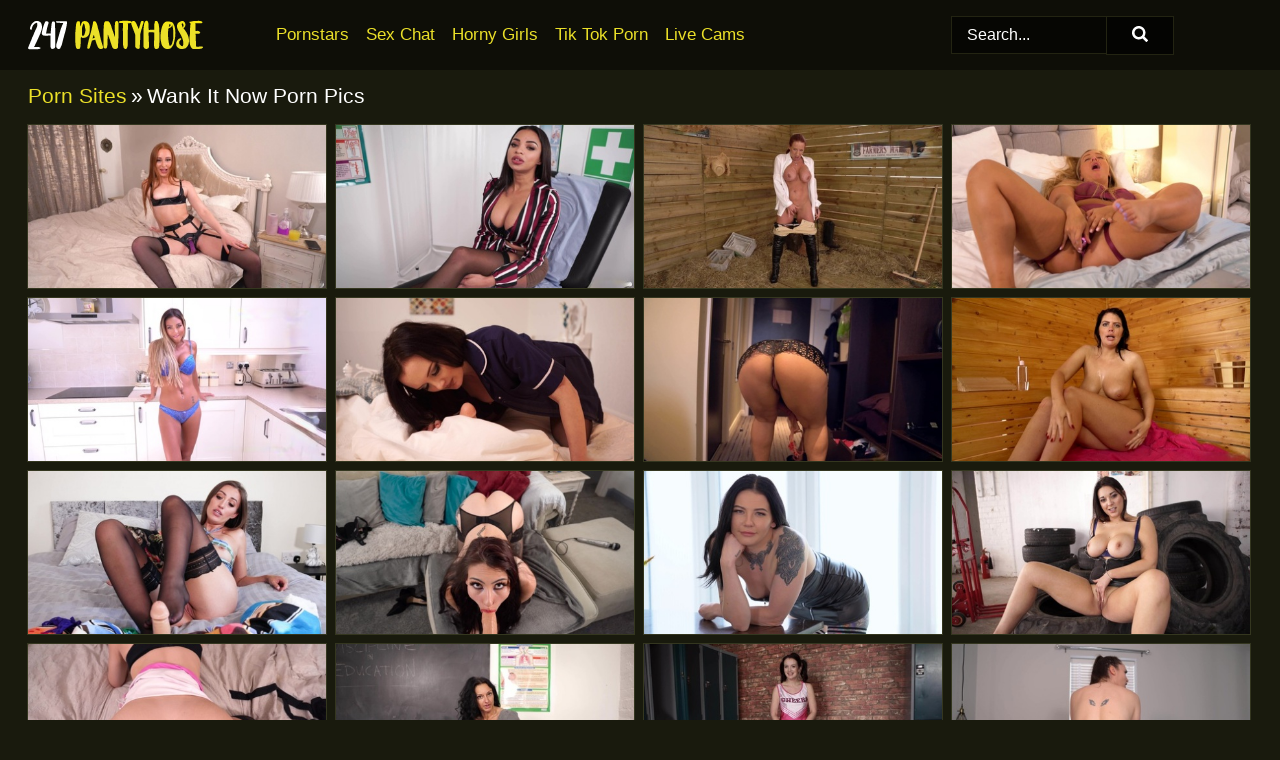

--- FILE ---
content_type: text/html; charset=UTF-8
request_url: https://247pantyhose.com/porn-sites/wank-it-now/
body_size: 19429
content:
<!doctype html><html lang="en"><head><title>Wank It Now Porn & Nude Pics - 247Pantyhose.com</title> <meta name="description" content="Find your fix of unparalleled Wank It Now porn pictures at 247Pantyhose.com. Plunge into an array of exclusive, free-to-view pantyhose nude content that's ready for your enjoyment!"> <meta charset="utf-8"><meta http-equiv="x-ua-compatible" content="ie=edge"><meta name="viewport" content="width=device-width, initial-scale=1"><meta name="rating" content="RTA-5042-1996-1400-1577-RTA"><meta name="referrer" content="origin"><meta name="robots" content="index, follow"><meta name="document-state" content="dynamic"><meta name="revisit-after" content="1 day"><link rel="icon" type="image/png" href="https://247pantyhose.com/favicon.png"><link rel="apple-touch-icon" href="https://247pantyhose.com/favicon.png"><link rel="manifest" href="https://247pantyhose.com/site.webmanifest"><link rel="canonical" href="https://247pantyhose.com/porn-sites/wank-it-now/"><link rel="preconnect" href="https://cdni.247pantyhose.com/"><link rel="dns-prefetch" href="https://247pantyhose.com/"><link rel="dns-prefetch" href="https://cdni.247pantyhose.com/"> <link rel="preload" href="https://cdni.247pantyhose.com/460/1/345/22706040/22706040_001_3576.jpg" as="image"> <link rel="preload" as="style" href="https://247pantyhose.com/jayden/patti.css?v=1765385927"><link rel="stylesheet" href="https://247pantyhose.com/jayden/patti.css?v=1765385927"><link rel="stylesheet" href="https://247pantyhose.com/css/flag-icons.min.css"><base target="_blank"/></head><body><style>h1,h3,.listing-letter{font-size:21px;font-weight:400;white-space:nowrap;overflow:hidden;text-overflow:ellipsis}h1,h3{color:#FFFFFF}.breadcrumbs,.breadcrumbs-2{font-size:21px;font-weight:400;margin-block-end:.77em;white-space:nowrap;overflow:hidden;text-overflow:ellipsis}.breadcrumbs a{font-size:21px}.breadcrumbs span,.breadcrumbs h1,.breadcrumbs h2,.breadcrumbs-2 span,.breadcrumbs-2 h1,.breadcrumbs-2 h2{display:inline;font-size:21px}.breadcrumbs span svg,.breadcrumbs-2 span svg,.underline div svg,.Underline div svg{height:18px;width:18px;margin-right:6px;margin-bottom:-2px;fill:#FFFFFF;opacity:.5}.breadcrumbs h1,.breadcrumbs h2{font-weight:400}.breadcrumbs-d{padding:0 4px}.breadcrumbs-2 h1{font-size:21px;font-weight:400}.content-info{margin-bottom:7px!important;overflow-x:auto;white-space:nowrap;position:relative;display:inline-flex}.content-info::-webkit-scrollbar,.content-categories::-webkit-scrollbar{display:none}.content-info:after{right:-1px;background-image:-o-linear-gradient(90deg,#191A0D00,#191A0D 15px,#191A0D);background-image:linear-gradient(90deg,#191A0D00,#191A0D 15px,#191A0D);content:'';display:block;position:absolute;top:0;bottom:0;width:25px;z-index:1;pointer-events:none}.content-categories{overflow-x:auto;white-space:nowrap;position:relative;padding-right:25px;width:100%;display:inline-flex}.content-categories a{margin:0 5px 5px 0;padding:0 8px;line-height:1.25em;border:1px solid #34361F;background-color:#0E0E07;text-transform:capitalize;border-radius:2px;font-size:16px;height:30px;box-sizing:border-box;overflow:hidden;display:inline-flex;align-items:center;min-width:fit-content}.content-categories a:hover{border-color:#636642}.wrapper{margin:0 auto;position:relative}.header-wrapper{width:100%;background-color:#0E0E07;z-index:500;}.header-top a{font-size:13px;color:#ffffff;line-height:2em;margin-right:10px}.header-top a:hover{color:#EBE029}.header{line-height:70px;font-size:0}.header-title{margin-top:14px;position:relative}.header-nav{display:inline-block;line-height:1.25em;position:relative;vertical-align:middle;font-size:19px}.header-nav a{display:inline-block;color:#EBE029;padding:0 1.3em 0 0;position:relative;font-weight:400}.header-nav a:hover{color:#FFFFFF}.header-nav label{cursor:pointer;position:absolute;top:-3.7em;right:0}.header-nav span,.menu-item img,.mobile-search{transition:opacity .15s ease-in-out}.mob-menu{border-top:1px solid #232412;border-bottom:1px solid #232412;min-height:40px}.mob-menu ul li{text-align:center;width:33%;line-height:40px;height:40px;display:inline-block;font-size:0;float:left}.mob-menu-border{position:absolute;border-right:1px solid #232412;right:0;height:100%}.mob-menu ul li a{font-size:16px;position:relative;width:100%;height:100%;display:block;color:#EBE029}.mob-menu ul li a:hover{color:#FFFFFF}.mob-menu ul li img{width:16px;height:16px;opacity:.25;margin-bottom:-3px;margin-right:6px}.menu-item img{width:16px;height:16px;opacity:.25;margin-bottom:-3px;margin-right:6px}.menu-item:hover img{opacity:1}.header-submenu{background-color:#0E0E07;border-bottom:1px solid #34361F;line-height:34px;text-align:center}.header-submenu a{color:#EBE029}.header-submenu a:hover{color:#FFFFFF}.header-logo{width:248px;display:inline-block;line-height:1.25em;position:relative;vertical-align:middle}.header-search{display:inline-block;line-height:1.25em;position:relative;vertical-align:middle;text-align:right}.header-search input{color:#ffffff;font-size:16px;line-height:16px;padding:9px 15px;background-color:#060603;border:1px solid #232412;box-sizing:border-box}.header-search input:focus{background-color:#040402}.clear:before,.clear:after{content:"";display:block;line-height:0}.clear:after{clear:both}#open,.mobile-menu,.search__result--hidden{display:none}.mobile-search svg,.mobile-menu svg{width:23px;height:23px;fill:#ffffff}.mobile-search{display:none;cursor:pointer;position:relative;width:23px;height:23px;background-size:cover;opacity:.7;float:right;top:19px;right:38px}.mobile-search:hover{opacity:.3}.search-button{position:absolute;top:0;right:0;background-color:#040402;border:1px solid #232412;box-sizing:border-box;padding:0 25px;cursor:pointer;height:39px}.search-button:hover{background-color:#020201}.search-button span{height:100%}.search-button svg{width:16px;height:16px;fill:#ffffff;padding-top:50%;margin-top:1px}.search-label{background-size:cover;position:absolute;left:11px;top:10px;width:16px;height:16px;opacity:0.14}.search-label svg{width:16px;height:16px;fill:#ffffff}#search-form{position:relative}.search__result{display:block;border-bottom:1px solid #232412;width:372px;position:absolute;z-index:999999;right:0;margin-top:0;padding:0;background-color:#040402;border-left:1px solid #232412;border-right:1px solid #232412}.search__result a{display:block;font-size:16px;line-height:36px;padding:0 5px 0 15px;color:#EBE029}.search__result li span{padding-left:15px;color:#ffffff;opacity:.4}.no-bg-hover{background-color:#040402!important}.no-bg-hover:hover{background-color:#040402!important}.search__result li a span{color:#ffffff;padding:0;opacity:1}.search__result li{width:100%;height:36px;margin:0;color:#EBE029;font-size:16px;line-height:36px;text-align:left;overflow:hidden}.search__result li:hover{background-color:#020201}.search__result li:hover a{color:#FFFFFF}.underline{border-bottom:1px solid #34361F;margin-bottom:8px!important}.underline div{font-size:21px;margin-block-end:1em;margin-block-start:1em;font-weight:400}@media screen and (min-width:240px) and (max-width:317px){.wrapper{width:220px}.search__result{width:218px}}@media screen and (min-width:318px) and (max-width:359px){.wrapper{width:300px}.search__result{width:298px}}@media screen and (min-width:360px) and (max-width:374px){.wrapper{width:342px}.search__result{width:340px}}@media screen and (min-width:375px) and (max-width:533px){.wrapper{width:357px}.search__result{width:355px}}@media screen and (min-width:534px) and (max-width:567px){.wrapper{width:512px}.search__result{width:510px}}@media screen and (min-width:568px) and (max-width:625px){.wrapper{width:548px}.search__result{width:546px}}@media screen and (min-width:626px) and (max-width:666px){.wrapper{width:608px}.search__result{width:606px}}@media screen and (min-width:667px) and (max-width:719px){.wrapper{width:644px}.search__result{width:642px}}@media screen and (min-width:720px) and (max-width:767px){.wrapper{width:698px}.search__result{width:696px}}@media screen and (min-width:768px) and (max-width:799px){.wrapper{width:745px}.search__result{width:743px}}@media screen and (min-width:800px) and (max-width:899px){.wrapper{width:781px}.search__result{width:779px}}@media screen and (min-width:900px) and (max-width:933px){.wrapper{width:880px}.search__result{width:878px}}@media screen and (min-width:934px) and (max-width:1023px){.wrapper{width:916px}.search__result{width:914px}}@media screen and (min-width:1024px) and (max-width:1241px){.wrapper{width:1006px}.search__result{width:1004px}.header-search,.header-search input{width:300px}}@media screen and (min-width:1242px) and (max-width:1359px){.wrapper{width:1224px}.search__result{width:298px}.header-nav{width:675px;font-size:17px}.header-nav a{padding:0 1em 0 0}}@media screen and (min-width:1360px) and (max-width:1439px){.wrapper{width:1332px}.search__result{width:325px}.header-logo{width:268px}.header-nav{width:736px;font-size:17px}.header-search,.header-search input{width:327px}}@media screen and (min-width:1440px) and (max-width:1504px){.wrapper{width:1412px}.search__result{width:421px}.header-logo{width:285px}.header-nav{width:703px;font-size:17px}.header-search,.header-search input{width:423px}}@media screen and (min-width:1505px) and (max-width:1549px){.wrapper{width:1487px}.search__result{width:486px}.header-nav{width:751px}.header-search,.header-search input{width:488px}}@media screen and (min-width:1550px) and (max-width:1599px){.wrapper{width:1532px}.search__result{width:486px}.header-nav{width:796px}.header-search,.header-search input{width:488px}}@media screen and (min-width:1600px) and (max-width:1867px){.wrapper{width:1570px}.search__result{width:514px}.header-logo{width:225px}.header-nav{width:829px}.header-search,.header-search input{width:516px}}@media screen and (min-width:1868px){.wrapper{width:1840px}.search__result{width:606px}.header-nav{width:984px}.header-search,.header-search input{width:608px}}@media screen and (max-width:1279px){.header-wrapper{position:relative}.header{line-height:1.25em;padding:5px 0 0 0}.header-logo{width:100%;height:50px}.header-logo img{margin-top:12px}.header-nav{width:100%;font-size:19px}.header-nav span{position:relative;width:23px;height:23px;background-size:cover;opacity:.7;top:19px}input[type=checkbox]:checked+.header-menu{height:auto}.header-menu{height:0;margin-bottom:10px;margin-top:5px;overflow:hidden;transition:height .15s ease}.header-menu a{padding:0;display:block;border-top:solid 1px #232412;line-height:45px}.header-search{display:none}.header-search{height:50px}.header-search,.header-search input{width:100%}.mobile-menu{display:block;margin-top:20px}.mobile-search{display:block}}@media screen and (min-width:1280px){.header-nav a{display:table-cell;height:70px;vertical-align:middle}.mob-menu{display:none}.nav-primary li{display:table-cell;height:70px;vertical-align:middle}}@media screen and (min-width:320px) and (max-width:767px){#search-form{height:40px}}</style><header class="header-wrapper"><div class="wrapper"><div class="header"><div class="header-logo"><a href="https://247pantyhose.com/" title="Pantyhose Porn" target="_self"><img src="https://247pantyhose.com/img/logo.png" alt="Pantyhose Porn" width="175" height="30"></a><span class="mobile-search"><svg version="1.0" xmlns="https://www.w3.org/2000/svg" xmlns:xlink="https://www.w3.org/1999/xlink" x="0px" y="0px" viewBox="0 0 512 512" xml:space="preserve"><path d="M506.2,449.2L400.3,343.3c-3.9-3.9-3.9-7.8-2-11.8c21.6-33.3,33.3-72.6,33.3-115.7C431.7,96.1,335.6,0,215.9,0 S0.1,96.1,0.1,215.8s96.1,215.8,215.8,215.8c43.2,0,82.4-11.8,115.7-33.3c3.9-2,9.8-2,11.8,2l105.9,105.9c7.8,7.8,19.6,7.8,27.5,0 l27.5-27.5C514.1,468.8,514.1,457.1,506.2,449.2z M217.9,353.1c-76.5,0-137.3-60.8-137.3-137.3S141.4,78.5,217.9,78.5 s137.3,60.8,137.3,137.3S294.4,353.1,217.9,353.1L217.9,353.1z"/></svg></span></div><div class="header-nav"><label for="open"><span class="mobile-menu"><svg version="1.0" xmlns="https://www.w3.org/2000/svg" xmlns:xlink="https://www.w3.org/1999/xlink" x="0px" y="0px" viewBox="0 0 512 512" xml:space="preserve"><g><path d="M512,64c0-12.8-8.5-21.3-21.3-21.3H21.3C8.5,42.7,0,51.2,0,64v42.7C0,119.5,8.5,128,21.3,128h469.3 c12.8,0,21.3-8.5,21.3-21.3V64z"/><path d="M512,234.7c0-12.8-8.5-21.3-21.3-21.3H21.3C8.5,213.3,0,221.9,0,234.7v42.7c0,12.8,8.5,21.3,21.3,21.3h469.3 c12.8,0,21.3-8.5,21.3-21.3V234.7z"/><path d="M512,405.3c0-12.8-8.5-21.3-21.3-21.3H21.3C8.5,384,0,392.5,0,405.3V448c0,12.8,8.5,21.3,21.3,21.3h469.3 c12.8,0,21.3-8.5,21.3-21.3V405.3z"/></g></svg></span></label><input type="checkbox" name="menu-checkbox" id="open"><nav class="header-menu"><ul class="nav-primary"><li><a href="https://247pantyhose.com/pornstars/" title="Pornstars" target="_self" class="menu-item">Pornstars</a></li><li><a href="https://247pantyhose.com/sex-chat/" title="Sex Chat" target="_self" class="menu-item">Sex Chat</a></li><li><a href="https://247pantyhose.com/to/horny-girls/" title="Horny Girls" target="_blank" class="menu-item" id="menutab1">Horny Girls</a></li><li><a href="https://247pantyhose.com/to/jerk-n-cum/" title="Tik Tok Porn" target="_blank" class="menu-item" id="menutab2">Tik Tok Porn</a></li><li><a href="https://247pantyhose.com/to/live-cams/" title="Live Cams" target="_blank" class="menu-item" id="menutab3"></a></li><script>
                          var userLang = navigator.language || navigator.userLanguage;
                          var link = document.getElementById("menutab3");
                          if (userLang.toLowerCase().startsWith("de")) {
                            if (link) {
                              link.textContent = "Amateur Cams";
                            }
                          } else {
                            link.textContent = "Live Cams";
                          }
                        </script></ul></nav></div><div class="header-search"><form action="/search/" id="search-form" target="_self"><input placeholder="Search..." id="search" class="search-input"><ul id="search-results" class="search__result--hidden"></ul><a href="/search/" aria-label="Search" class="search-button" title="" target="_self"><span><svg version="1.0" xmlns="https://www.w3.org/2000/svg" xmlns:xlink="https://www.w3.org/1999/xlink" x="0px" y="0px" viewBox="0 0 512 512" xml:space="preserve"><path d="M506.2,449.2L400.3,343.3c-3.9-3.9-3.9-7.8-2-11.8c21.6-33.3,33.3-72.6,33.3-115.7C431.7,96.1,335.6,0,215.9,0 S0.1,96.1,0.1,215.8s96.1,215.8,215.8,215.8c43.2,0,82.4-11.8,115.7-33.3c3.9-2,9.8-2,11.8,2l105.9,105.9c7.8,7.8,19.6,7.8,27.5,0 l27.5-27.5C514.1,468.8,514.1,457.1,506.2,449.2z M217.9,353.1c-76.5,0-137.3-60.8-137.3-137.3S141.4,78.5,217.9,78.5 s137.3,60.8,137.3,137.3S294.4,353.1,217.9,353.1L217.9,353.1z"/></svg></span></a></form></div></div></div><div class="mob-menu clear"><ul></ul></div></header><!-- <div class="mob1"></div> --><div class="wrapper header-title"><noscript><div style="background-color: #E34449; color: #FFFFFF; text-align: center; font-size: 16px; line-height: 22px; display: block; padding: 10px; border-radius: 3px;">JavaScript is required for this website. Please turn it on in your browser and reload the page.</div></noscript><div class="breadcrumbs"><a href="/porn-sites/" title="Porn Sites" target="_self">Porn Sites</a><span class="breadcrumbs-d">»</span><h1>Wank It Now Porn Pics</h1></div></div><div class="wrapper"><div class="m-content clear"><ul class="container clear" id="container"><script>
                var container = document.querySelector('#container');
                container.style.opacity = '0';
                // container.style.height = '0';
            </script> <li><a href='https://247pantyhose.com/pics/british-amateur-with-long-red-hair-masturbates-while-sporting-a-strapon-cock-22706040/' title='British amateur with long red hair masturbates while sporting a strapon cock 22706040' target="_blank"><img src='[data-uri]' data-src='https://cdni.247pantyhose.com/460/1/345/22706040/22706040_001_3576.jpg' alt='British amateur with long red hair masturbates while sporting a strapon cock 22706040' width='300' height='165'></a></li><li><a href='https://247pantyhose.com/pics/sexy-black-girl-ruby-summers-unleashes-her-big-boobs-before-rubbing-her-pussy-88848260/' title='Sexy black girl Ruby Summers unleashes her big boobs before rubbing her pussy 88848260' target="_blank"><img src='[data-uri]' data-src='https://cdni.247pantyhose.com/460/1/273/88848260/88848260_002_1189.jpg' alt='Sexy black girl Ruby Summers unleashes her big boobs before rubbing her pussy 88848260' width='300' height='165'></a></li><li><a href='https://247pantyhose.com/pics/mature-redhead-exposes-her-fake-tits-and-twat-in-a-horse-stall-20892704/' title='Mature redhead exposes her fake tits and twat in a horse stall 20892704' target="_blank"><img src='[data-uri]' data-src='https://cdni.247pantyhose.com/460/1/273/20892704/20892704_012_893e.jpg' alt='Mature redhead exposes her fake tits and twat in a horse stall 20892704' width='300' height='165'></a></li><li><a href='https://247pantyhose.com/pics/british-plumper-beth-bennett-masturbates-with-a-sex-toy-during-a-cam-show-81892173/' title='British plumper Beth Bennett masturbates with a sex toy during a cam show 81892173' target="_blank"><img src='[data-uri]' data-src='https://cdni.247pantyhose.com/460/1/366/81892173/81892173_014_fcf2.jpg' alt='British plumper Beth Bennett masturbates with a sex toy during a cam show 81892173' width='300' height='165'></a></li><li><a href='https://247pantyhose.com/pics/dirty-blonde-gets-totally-naked-before-finger-fucking-in-a-kitchen-65617994/' title='Dirty blonde gets totally naked before finger fucking in a kitchen 65617994' target="_blank"><img src='[data-uri]' data-src='https://cdni.247pantyhose.com/460/1/276/65617994/65617994_005_b854.jpg' alt='Dirty blonde gets totally naked before finger fucking in a kitchen 65617994' width='300' height='165'></a></li><li><a href='https://247pantyhose.com/pics/brunette-chick-faye-unveils-her-small-tits-during-a-pov-blowjob-14651154/' title='Brunette chick Faye unveils her small tits during a POV blowjob 14651154' target="_blank"><img src='[data-uri]' data-src='https://cdni.247pantyhose.com/460/1/270/14651154/14651154_006_6143.jpg' alt='Brunette chick Faye unveils her small tits during a POV blowjob 14651154' width='300' height='165'></a></li><li><a href='https://247pantyhose.com/pics/amateur-model-ashley-rider-free-her-big-ass-from-her-upskirt-underwear-48124952/' title='Amateur model Ashley Rider free her big ass from her upskirt underwear 48124952' target="_blank"><img src='[data-uri]' data-src='https://cdni.247pantyhose.com/460/1/170/48124952/48124952_008_9a84.jpg' alt='Amateur model Ashley Rider free her big ass from her upskirt underwear 48124952' width='300' height='165'></a></li><li><a href='https://247pantyhose.com/pics/british-amateur-terri-lou-covers-her-natural-tits-in-oil-while-in-a-sauna-21758315/' title='British amateur Terri Lou covers her natural tits in oil while in a sauna 21758315' target="_blank"><img src='[data-uri]' data-src='https://cdni.247pantyhose.com/460/1/270/21758315/21758315_006_f1ce.jpg' alt='British amateur Terri Lou covers her natural tits in oil while in a sauna 21758315' width='300' height='165'></a></li><li><a href='https://247pantyhose.com/pics/rose-r-takes-off-her-nylons-while-demonstrating-her-footjob-technique-73414800/' title='Rose R takes off her nylons while demonstrating her footjob technique 73414800' target="_blank"><img src='[data-uri]' data-src='https://cdni.247pantyhose.com/460/1/375/73414800/73414800_010_6bac.jpg' alt='Rose R takes off her nylons while demonstrating her footjob technique 73414800' width='300' height='165'></a></li><li><a href='https://247pantyhose.com/pics/pretty-british-girl-masturbates-before-pov-sex-and-a-cumshot-on-her-butt-35420019/' title='Pretty British girl masturbates before POV sex and a cumshot on her butt 35420019' target="_blank"><img src='[data-uri]' data-src='https://cdni.247pantyhose.com/460/1/366/35420019/35420019_010_3feb.jpg' alt='Pretty British girl masturbates before POV sex and a cumshot on her butt 35420019' width='300' height='165'></a></li><li><a href='https://247pantyhose.com/pics/british-brunette-releases-her-tits-and-pussy-from-a-black-leather-dress-60363093/' title='British brunette releases her tits and pussy from a black leather dress 60363093' target="_blank"><img src='[data-uri]' data-src='https://cdni.247pantyhose.com/460/1/366/60363093/60363093_001_df82.jpg' alt='British brunette releases her tits and pussy from a black leather dress 60363093' width='300' height='165'></a></li><li><a href='https://247pantyhose.com/pics/big-boobed-amateur-sophie-parker-fingers-herself-with-her-bare-legs-spread-38662917/' title='Big boobed amateur Sophie Parker fingers herself with her bare legs spread 38662917' target="_blank"><img src='[data-uri]' data-src='https://cdni.247pantyhose.com/460/1/138/38662917/38662917_008_99a2.jpg' alt='Big boobed amateur Sophie Parker fingers herself with her bare legs spread 38662917' width='300' height='165'></a></li><li><a href='https://247pantyhose.com/pics/redheaded-british-chick-partakes-in-pov-sex-while-wearing-nylons-and-garters-85358386/' title='Redheaded British chick partakes in POV sex while wearing nylons and garters 85358386' target="_blank"><img src='[data-uri]' data-src='https://cdni.247pantyhose.com/460/1/345/85358386/85358386_008_3f6c.jpg' alt='Redheaded British chick partakes in POV sex while wearing nylons and garters 85358386' width='300' height='165'></a></li><li><a href='https://247pantyhose.com/pics/british-brunette-cassie-clarke-strips-to-her-nylons-while-stroking-a-dildo-76462193/' title='British brunette Cassie Clarke strips to her nylons while stroking a dildo 76462193' target="_blank"><img src='[data-uri]' data-src='https://cdni.247pantyhose.com/460/1/138/76462193/76462193_006_6594.jpg' alt='British brunette Cassie Clarke strips to her nylons while stroking a dildo 76462193' width='300' height='165'></a></li><li><a href='https://247pantyhose.com/pics/brunette-amateur-faye-dildos-her-hairless-pussy-on-a-bench-in-canvas-sneakers-58552753/' title='Brunette amateur Faye dildos her hairless pussy on a bench in canvas sneakers 58552753' target="_blank"><img src='[data-uri]' data-src='https://cdni.247pantyhose.com/460/1/138/58552753/58552753_003_75d5.jpg' alt='Brunette amateur Faye dildos her hairless pussy on a bench in canvas sneakers 58552753' width='300' height='165'></a></li><li><a href='https://247pantyhose.com/pics/british-girl-ivy-rain-rides-a-dildo-while-wearing-white-knee-socks-60844380/' title='British girl Ivy Rain rides a dildo while wearing white knee socks 60844380' target="_blank"><img src='[data-uri]' data-src='https://cdni.247pantyhose.com/460/1/366/60844380/60844380_010_9c1a.jpg' alt='British girl Ivy Rain rides a dildo while wearing white knee socks 60844380' width='300' height='165'></a></li><li><a href='https://247pantyhose.com/pics/british-girl-skyler-mckay-strips-to-her-stockings-before-sucking-on-a-dildo-33927240/' title='British girl Skyler Mckay strips to her stockings before sucking on a dildo 33927240' target="_blank"><img src='[data-uri]' data-src='https://cdni.247pantyhose.com/460/1/270/33927240/33927240_006_5cc6.jpg' alt='British girl Skyler Mckay strips to her stockings before sucking on a dildo 33927240' width='300' height='165'></a></li><li><a href='https://247pantyhose.com/pics/fatty-amateur-mom-sapphire-stripping-and-masturbating-in-bed-47785658/' title='Fatty amateur mom Sapphire stripping and masturbating in bed 47785658' target="_blank"><img src='[data-uri]' data-src='https://cdni.247pantyhose.com/460/1/138/47785658/47785658_009_f5f9.jpg' alt='Fatty amateur mom Sapphire stripping and masturbating in bed 47785658' width='300' height='165'></a></li><li><a href='https://247pantyhose.com/pics/blonde-girl-beth-takes-a-cumshot-on-her-big-boobs-during-pov-action-53908941/' title='Blonde girl Beth takes a cumshot on her big boobs during POV action 53908941' target="_blank"><img src='[data-uri]' data-src='https://cdni.247pantyhose.com/460/1/270/53908941/53908941_010_0f59.jpg' alt='Blonde girl Beth takes a cumshot on her big boobs during POV action 53908941' width='300' height='165'></a></li><li><a href='https://247pantyhose.com/pics/amateur-girl-jamie-t-masturbates-on-a-sofa-while-watching-xrated-material-43555182/' title='Amateur girl Jamie T masturbates on a sofa while watching X-rated material 43555182' target="_blank"><img src='[data-uri]' data-src='https://cdni.247pantyhose.com/460/1/138/43555182/43555182_010_b4e4.jpg' alt='Amateur girl Jamie T masturbates on a sofa while watching X-rated material 43555182' width='300' height='165'></a></li><li><a href='https://247pantyhose.com/pics/british-amateur-maisie-rain-gets-jizz-on-her-boobs-during-pov-action-79531685/' title='British amateur Maisie Rain gets jizz on her boobs during POV action 79531685' target="_blank"><img src='[data-uri]' data-src='https://cdni.247pantyhose.com/460/1/138/79531685/79531685_007_bead.jpg' alt='British amateur Maisie Rain gets jizz on her boobs during POV action 79531685' width='300' height='165'></a></li><li><a href='https://247pantyhose.com/pics/blonde-bombshell-amber-jane-gets-caught-totally-naked-while-taking-a-bath-47010677/' title='Blonde bombshell Amber Jane gets caught totally naked while taking a bath 47010677' target="_blank"><img src='[data-uri]' data-src='https://cdni.247pantyhose.com/460/1/276/47010677/47010677_007_d5ca.jpg' alt='Blonde bombshell Amber Jane gets caught totally naked while taking a bath 47010677' width='300' height='165'></a></li><li><a href='https://247pantyhose.com/pics/naked-teens-misha-cross-and-sam-bentley-deliver-a-blowjob-in-pov-mode-42787626/' title='Naked teens Misha Cross and Sam Bentley deliver a blowjob in POV mode 42787626' target="_blank"><img src='[data-uri]' data-src='https://cdni.247pantyhose.com/460/1/138/42787626/42787626_009_b6c8.jpg' alt='Naked teens Misha Cross and Sam Bentley deliver a blowjob in POV mode 42787626' width='300' height='165'></a></li><li><a href='https://247pantyhose.com/pics/brunette-first-timer-sophie-parker-pets-her-pussy-after-changing-into-a-dress-92368268/' title='Brunette first timer Sophie Parker pets her pussy after changing into a dress 92368268' target="_blank"><img src='[data-uri]' data-src='https://cdni.247pantyhose.com/460/1/138/92368268/92368268_006_b502.jpg' alt='Brunette first timer Sophie Parker pets her pussy after changing into a dress 92368268' width='300' height='165'></a></li><li><a href='https://247pantyhose.com/pics/brunette-amateur-laura-gets-naked-on-her-bed-while-sporting-a-ponytail-43715619/' title='Brunette amateur Laura gets naked on her bed while sporting a ponytail 43715619' target="_blank"><img src='[data-uri]' data-src='https://cdni.247pantyhose.com/460/1/138/43715619/43715619_004_6c60.jpg' alt='Brunette amateur Laura gets naked on her bed while sporting a ponytail 43715619' width='300' height='165'></a></li><li><a href='https://247pantyhose.com/pics/uk-amateur-masturbates-while-stroking-a-suction-dildo-with-hosiery-clad-feet-40061645/' title='UK amateur masturbates while stroking a suction dildo with hosiery clad feet 40061645' target="_blank"><img src='[data-uri]' data-src='https://cdni.247pantyhose.com/460/1/348/40061645/40061645_004_b20a.jpg' alt='UK amateur masturbates while stroking a suction dildo with hosiery clad feet 40061645' width='300' height='165'></a></li><li><a href='https://247pantyhose.com/pics/brunette-milf-gets-completely-naked-on-a-changing-room-bench-38114584/' title='Brunette MILF gets completely naked on a changing room bench 38114584' target="_blank"><img src='[data-uri]' data-src='https://cdni.247pantyhose.com/460/1/273/38114584/38114584_014_5e4a.jpg' alt='Brunette MILF gets completely naked on a changing room bench 38114584' width='300' height='165'></a></li><li><a href='https://247pantyhose.com/pics/amateur-woman-carly-rae-win-exposes-her-fake-tits-before-masturbating-40474141/' title='Amateur woman Carly Rae Win exposes her fake tits before masturbating 40474141' target="_blank"><img src='[data-uri]' data-src='https://cdni.247pantyhose.com/460/1/138/40474141/40474141_001_15e5.jpg' alt='Amateur woman Carly Rae Win exposes her fake tits before masturbating 40474141' width='300' height='165'></a></li><li><a href='https://247pantyhose.com/pics/hot-fatty-cherry-blush-naked-and-jamming-a-vibrator-up-her-shaved-bald-pussy-33766346/' title='Hot fatty Cherry Blush naked and jamming a vibrator up her shaved bald pussy 33766346' target="_blank"><img src='[data-uri]' data-src='https://cdni.247pantyhose.com/460/1/138/33766346/33766346_001_a9bf.jpg' alt='Hot fatty Cherry Blush naked and jamming a vibrator up her shaved bald pussy 33766346' width='300' height='165'></a></li><li><a href='https://247pantyhose.com/pics/british-milf-sophia-smith-takes-off-her-panties-on-a-desk-in-a-black-miniskirt-48666704/' title='British MILF Sophia Smith takes off her panties on a desk in a black miniskirt 48666704' target="_blank"><img src='[data-uri]' data-src='https://cdni.247pantyhose.com/460/1/270/48666704/48666704_001_49a7.jpg' alt='British MILF Sophia Smith takes off her panties on a desk in a black miniskirt 48666704' width='300' height='165'></a></li><li><a href='https://247pantyhose.com/pics/british-milf-candi-kayne-masturbates-with-a-pink-vibrator-in-the-buff-93137820/' title='British MILF Candi Kayne masturbates with a pink vibrator in the buff 93137820' target="_blank"><img src='[data-uri]' data-src='https://cdni.247pantyhose.com/460/1/270/93137820/93137820_004_8363.jpg' alt='British MILF Candi Kayne masturbates with a pink vibrator in the buff 93137820' width='300' height='165'></a></li><li><a href='https://247pantyhose.com/pics/overweight-teacher-fingers-her-trimmed-pussy-on-top-of-her-desk-16779734/' title='Overweight teacher fingers her trimmed pussy on top of her desk 16779734' target="_blank"><img src='[data-uri]' data-src='https://cdni.247pantyhose.com/460/1/273/16779734/16779734_008_e10f.jpg' alt='Overweight teacher fingers her trimmed pussy on top of her desk 16779734' width='300' height='165'></a></li><li><a href='https://247pantyhose.com/pics/british-amateur-cherry-blush-uncovers-her-big-tits-before-vaginal-play-33412053/' title='British amateur Cherry Blush uncovers her big tits before vaginal play 33412053' target="_blank"><img src='[data-uri]' data-src='https://cdni.247pantyhose.com/460/1/270/33412053/33412053_007_b21e.jpg' alt='British amateur Cherry Blush uncovers her big tits before vaginal play 33412053' width='300' height='165'></a></li><li><a href='https://247pantyhose.com/pics/sexy-blonde-displays-her-augmented-tits-prior-to-pov-sex-with-a-large-cock-56052601/' title='Sexy blonde displays her augmented tits prior to POV sex with a large cock 56052601' target="_blank"><img src='[data-uri]' data-src='https://cdni.247pantyhose.com/460/1/348/56052601/56052601_011_b860.jpg' alt='Sexy blonde displays her augmented tits prior to POV sex with a large cock 56052601' width='300' height='165'></a></li><li><a href='https://247pantyhose.com/pics/sexy-dark-haired-amateur-jasmine-lau-showing-her-pussy-in-closeup-nude-upskirt-61056680/' title='Sexy dark haired amateur Jasmine Lau showing her pussy in closeup nude upskirt 61056680' target="_blank"><img src='[data-uri]' data-src='https://cdni.247pantyhose.com/460/1/170/61056680/61056680_003_4aae.jpg' alt='Sexy dark haired amateur Jasmine Lau showing her pussy in closeup nude upskirt 61056680' width='300' height='165'></a></li><li><a href='https://247pantyhose.com/pics/pretty-girl-gets-jizz-on-her-face-during-pov-action-atop-her-bed-37419711/' title='Pretty girl gets jizz on her face during POV action atop her bed 37419711' target="_blank"><img src='[data-uri]' data-src='https://cdni.247pantyhose.com/460/1/300/37419711/37419711_002_6023.jpg' alt='Pretty girl gets jizz on her face during POV action atop her bed 37419711' width='300' height='165'></a></li><li><a href='https://247pantyhose.com/pics/sexy-british-girl-honour-may-strips-to-white-stockings-before-sucking-cock-29162033/' title='Sexy British girl Honour May strips to white stockings before sucking cock 29162033' target="_blank"><img src='[data-uri]' data-src='https://cdni.247pantyhose.com/460/1/270/29162033/29162033_005_92b7.jpg' alt='Sexy British girl Honour May strips to white stockings before sucking cock 29162033' width='300' height='165'></a></li><li><a href='https://247pantyhose.com/pics/darkhaired-beauty-faye-masturbates-while-giving-a-pov-footjob-21391324/' title='Dark-haired beauty Faye masturbates while giving a POV footjob 21391324' target="_blank"><img src='[data-uri]' data-src='https://cdni.247pantyhose.com/460/1/270/21391324/21391324_008_5507.jpg' alt='Dark-haired beauty Faye masturbates while giving a POV footjob 21391324' width='300' height='165'></a></li><li><a href='https://247pantyhose.com/pics/brunette-milf-charlie-atwell-reveals-her-big-boobs-while-disrobing-to-nylons-84491275/' title='Brunette MILF Charlie Atwell reveals her big boobs while disrobing to nylons 84491275' target="_blank"><img src='[data-uri]' data-src='https://cdni.247pantyhose.com/460/1/270/84491275/84491275_012_f929.jpg' alt='Brunette MILF Charlie Atwell reveals her big boobs while disrobing to nylons 84491275' width='300' height='165'></a></li><li><a href='https://247pantyhose.com/pics/british-redhead-faye-rampton-masturbates-inside-her-tent-in-black-socks-53643840/' title='British redhead Faye Rampton masturbates inside her tent in black socks 53643840' target="_blank"><img src='[data-uri]' data-src='https://cdni.247pantyhose.com/460/1/138/53643840/53643840_007_d8ef.jpg' alt='British redhead Faye Rampton masturbates inside her tent in black socks 53643840' width='300' height='165'></a></li><li><a href='https://247pantyhose.com/pics/amateur-girls-sam-bentley-and-misha-cross-kiss-before-licking-lesbian-pussies-78936309/' title='Amateur girls Sam Bentley and Misha Cross kiss before licking lesbian pussies 78936309' target="_blank"><img src='[data-uri]' data-src='https://cdni.247pantyhose.com/460/1/138/78936309/78936309_006_0fa3.jpg' alt='Amateur girls Sam Bentley and Misha Cross kiss before licking lesbian pussies 78936309' width='300' height='165'></a></li><li><a href='https://247pantyhose.com/pics/british-beauty-natalia-forrest-disrobes-before-masturbating-with-a-sex-toy-45528671/' title='British beauty Natalia Forrest disrobes before masturbating with a sex toy 45528671' target="_blank"><img src='[data-uri]' data-src='https://cdni.247pantyhose.com/460/1/270/45528671/45528671_001_b9af.jpg' alt='British beauty Natalia Forrest disrobes before masturbating with a sex toy 45528671' width='300' height='165'></a></li><li><a href='https://247pantyhose.com/pics/tattooed-milf-charlie-atwell-pops-her-big-boobs-out-of-an-off-shoulder-dress-90443312/' title='Tattooed MILF Charlie Atwell pops her big boobs out of an off shoulder dress 90443312' target="_blank"><img src='[data-uri]' data-src='https://cdni.247pantyhose.com/460/1/270/90443312/90443312_001_eb75.jpg' alt='Tattooed MILF Charlie Atwell pops her big boobs out of an off shoulder dress 90443312' width='300' height='165'></a></li><li><a href='https://247pantyhose.com/pics/solo-girl-elle-m-twerks-after-unveiling-her-hot-body-in-a-kitchen-91169770/' title='Solo girl Elle M twerks after unveiling her hot body in a kitchen 91169770' target="_blank"><img src='[data-uri]' data-src='https://cdni.247pantyhose.com/460/1/273/91169770/91169770_012_0ca7.jpg' alt='Solo girl Elle M twerks after unveiling her hot body in a kitchen 91169770' width='300' height='165'></a></li><li><a href='https://247pantyhose.com/pics/blonde-chick-with-long-curly-hair-looses-her-fake-tits-from-black-lingerie-47770129/' title='Blonde chick with long curly hair looses her fake tits from black lingerie 47770129' target="_blank"><img src='[data-uri]' data-src='https://cdni.247pantyhose.com/460/1/337/47770129/47770129_001_9678.jpg' alt='Blonde chick with long curly hair looses her fake tits from black lingerie 47770129' width='300' height='165'></a></li><li><a href='https://247pantyhose.com/pics/horny-chick-masturbates-with-a-sex-toy-before-being-banged-in-pov-mode-50950359/' title='Horny chick masturbates with a sex toy before being banged in POV mode 50950359' target="_blank"><img src='[data-uri]' data-src='https://cdni.247pantyhose.com/460/1/300/50950359/50950359_014_921c.jpg' alt='Horny chick masturbates with a sex toy before being banged in POV mode 50950359' width='300' height='165'></a></li><li><a href='https://247pantyhose.com/pics/blonde-woman-georgie-lyall-sports-lipstick-during-a-pov-blowjob-and-handjob-74071227/' title='Blonde woman Georgie Lyall sports lipstick during a POV blowjob and handjob 74071227' target="_blank"><img src='[data-uri]' data-src='https://cdni.247pantyhose.com/460/1/273/74071227/74071227_005_8ab5.jpg' alt='Blonde woman Georgie Lyall sports lipstick during a POV blowjob and handjob 74071227' width='300' height='165'></a></li><li><a href='https://247pantyhose.com/pics/british-amateur-sucks-and-rides-a-sex-toy-on-top-of-her-bed-40497162/' title='British amateur sucks and rides a sex toy on top of her bed 40497162' target="_blank"><img src='[data-uri]' data-src='https://cdni.247pantyhose.com/460/1/345/40497162/40497162_006_9f1e.jpg' alt='British amateur sucks and rides a sex toy on top of her bed 40497162' width='300' height='165'></a></li><li><a href='https://247pantyhose.com/pics/schoolgirl-faye-gets-naked-on-her-teachers-desk-in-over-the-knee-socks-25929085/' title='Schoolgirl Faye gets naked on her teacher&#39;s desk in over the knee socks 25929085' target="_blank"><img src='[data-uri]' data-src='https://cdni.247pantyhose.com/460/1/138/25929085/25929085_001_4b9b.jpg' alt='Schoolgirl Faye gets naked on her teacher&#39;s desk in over the knee socks 25929085' width='300' height='165'></a></li><li><a href='https://247pantyhose.com/pics/skinny-girl-rose-r-partially-undresses-before-rubbing-her-trimmed-pussy-23203202/' title='Skinny girl Rose R partially undresses before rubbing her trimmed pussy 23203202' target="_blank"><img src='[data-uri]' data-src='https://cdni.247pantyhose.com/460/1/300/23203202/23203202_004_0602.jpg' alt='Skinny girl Rose R partially undresses before rubbing her trimmed pussy 23203202' width='300' height='165'></a></li><li><a href='https://247pantyhose.com/pics/amateur-bbw-ashley-rider-hikes-up-her-skirt-and-removes-her-panties-96932752/' title='Amateur BBW Ashley Rider hikes up her skirt and removes her panties 96932752' target="_blank"><img src='[data-uri]' data-src='https://cdni.247pantyhose.com/460/1/170/96932752/96932752_012_ae1d.jpg' alt='Amateur BBW Ashley Rider hikes up her skirt and removes her panties 96932752' width='300' height='165'></a></li><li><a href='https://247pantyhose.com/pics/british-amateur-tina-kay-gets-naked-on-a-bed-during-pov-action-57651913/' title='British amateur Tina Kay gets naked on a bed during POV action 57651913' target="_blank"><img src='[data-uri]' data-src='https://cdni.247pantyhose.com/460/1/138/57651913/57651913_002_c49e.jpg' alt='British amateur Tina Kay gets naked on a bed during POV action 57651913' width='300' height='165'></a></li><li><a href='https://247pantyhose.com/pics/blonde-amateur-exposes-herself-while-browsing-a-nude-magazine-41437151/' title='Blonde amateur exposes herself while browsing a nude magazine 41437151' target="_blank"><img src='[data-uri]' data-src='https://cdni.247pantyhose.com/460/1/337/41437151/41437151_012_4d20.jpg' alt='Blonde amateur exposes herself while browsing a nude magazine 41437151' width='300' height='152'></a></li><li><a href='https://247pantyhose.com/pics/british-medical-worker-jess-west-sucks-and-jerks-on-a-dildo-while-at-work-92222121/' title='British medical worker Jess West sucks and jerks on a dildo while at work 92222121' target="_blank"><img src='[data-uri]' data-src='https://cdni.247pantyhose.com/460/1/273/92222121/92222121_006_a445.jpg' alt='British medical worker Jess West sucks and jerks on a dildo while at work 92222121' width='300' height='165'></a></li><li><a href='https://247pantyhose.com/pics/tattooed-british-girl-uncovers-her-round-boobs-after-twerking-on-a-chair-71318921/' title='Tattooed British girl uncovers her round boobs after twerking on a chair 71318921' target="_blank"><img src='[data-uri]' data-src='https://cdni.247pantyhose.com/460/1/337/71318921/71318921_004_87da.jpg' alt='Tattooed British girl uncovers her round boobs after twerking on a chair 71318921' width='300' height='165'></a></li><li><a href='https://247pantyhose.com/pics/blonde-british-teacher-lu-elissa-masturbates-atop-her-desk-after-undressing-53369472/' title='Blonde British teacher Lu Elissa masturbates atop her desk after undressing 53369472' target="_blank"><img src='[data-uri]' data-src='https://cdni.247pantyhose.com/460/1/138/53369472/53369472_003_254b.jpg' alt='Blonde British teacher Lu Elissa masturbates atop her desk after undressing 53369472' width='300' height='165'></a></li><li><a href='https://247pantyhose.com/pics/uk-amateur-plays-with-her-shaved-pussy-in-over-the-knee-boots-on-a-bed-43626773/' title='UK amateur plays with her shaved pussy in over the knee boots on a bed 43626773' target="_blank"><img src='[data-uri]' data-src='https://cdni.247pantyhose.com/460/1/345/43626773/43626773_012_1646.jpg' alt='UK amateur plays with her shaved pussy in over the knee boots on a bed 43626773' width='300' height='165'></a></li><li><a href='https://247pantyhose.com/pics/thick-woman-exposes-her-big-tits-before-masturbating-in-stockings-65131696/' title='Thick woman exposes her big tits before masturbating in stockings 65131696' target="_blank"><img src='[data-uri]' data-src='https://cdni.247pantyhose.com/460/1/325/65131696/65131696_016_8788.jpg' alt='Thick woman exposes her big tits before masturbating in stockings 65131696' width='300' height='165'></a></li><li><a href='https://247pantyhose.com/pics/british-milf-belle-ohara-masturbates-with-a-dildo-during-solo-action-36343388/' title='British MILF Belle Ohara masturbates with a dildo during solo action 36343388' target="_blank"><img src='[data-uri]' data-src='https://cdni.247pantyhose.com/460/1/356/36343388/36343388_005_4e64.jpg' alt='British MILF Belle Ohara masturbates with a dildo during solo action 36343388' width='300' height='165'></a></li><li><a href='https://247pantyhose.com/pics/blonde-amateur-anna-belle-oils-up-her-horny-pussy-in-a-sauna-85248017/' title='Blonde amateur Anna Belle oils up her horny pussy in a sauna 85248017' target="_blank"><img src='[data-uri]' data-src='https://cdni.247pantyhose.com/460/1/170/85248017/85248017_001_dc4e.jpg' alt='Blonde amateur Anna Belle oils up her horny pussy in a sauna 85248017' width='300' height='165'></a></li><li><a href='https://247pantyhose.com/pics/brunette-milf-faye-undoes-her-uniform-while-giving-a-pov-handjob-23617487/' title='Brunette MILF Faye undoes her uniform while giving a POV handjob 23617487' target="_blank"><img src='[data-uri]' data-src='https://cdni.247pantyhose.com/460/1/270/23617487/23617487_002_9d55.jpg' alt='Brunette MILF Faye undoes her uniform while giving a POV handjob 23617487' width='300' height='165'></a></li><li><a href='https://247pantyhose.com/pics/british-amateur-fondles-her-firm-tits-while-giving-jerk-off-instructions-21743237/' title='British amateur fondles her firm tits while giving jerk off instructions 21743237' target="_blank"><img src='[data-uri]' data-src='https://cdni.247pantyhose.com/460/1/337/21743237/21743237_011_2a8a.jpg' alt='British amateur fondles her firm tits while giving jerk off instructions 21743237' width='300' height='165'></a></li><li><a href='https://247pantyhose.com/pics/british-solo-girl-honour-may-strips-to-her-heels-while-masturbating-with-a-toy-99977997/' title='British solo girl Honour May strips to her heels while masturbating with a toy 99977997' target="_blank"><img src='[data-uri]' data-src='https://cdni.247pantyhose.com/460/1/270/99977997/99977997_001_3cc0.jpg' alt='British solo girl Honour May strips to her heels while masturbating with a toy 99977997' width='300' height='165'></a></li><li><a href='https://247pantyhose.com/pics/tattooed-brunette-slides-her-thong-aside-to-masturbate-on-a-loveseat-85460944/' title='Tattooed brunette slides her thong aside to masturbate on a loveseat 85460944' target="_blank"><img src='[data-uri]' data-src='https://cdni.247pantyhose.com/460/1/366/85460944/85460944_001_2f7b.jpg' alt='Tattooed brunette slides her thong aside to masturbate on a loveseat 85460944' width='300' height='165'></a></li><li><a href='https://247pantyhose.com/pics/amateur-girls-sam-bentley-and-misha-cross-have-lesbian-sex-on-an-orange-sofa-97069180/' title='Amateur girls Sam Bentley and Misha Cross have lesbian sex on an orange sofa 97069180' target="_blank"><img src='[data-uri]' data-src='https://cdni.247pantyhose.com/460/1/138/97069180/97069180_001_a3c2.jpg' alt='Amateur girls Sam Bentley and Misha Cross have lesbian sex on an orange sofa 97069180' width='300' height='165'></a></li><li><a href='https://247pantyhose.com/pics/british-amateur-cherry-blush-unveils-her-big-boobs-before-toying-her-vagina-75200513/' title='British amateur Cherry Blush unveils her big boobs before toying her vagina 75200513' target="_blank"><img src='[data-uri]' data-src='https://cdni.247pantyhose.com/460/1/273/75200513/75200513_002_6541.jpg' alt='British amateur Cherry Blush unveils her big boobs before toying her vagina 75200513' width='300' height='165'></a></li><li><a href='https://247pantyhose.com/pics/blonde-amateur-masturbates-on-a-sofa-in-garters-and-nylons-54202154/' title='Blonde amateur masturbates on a sofa in garters and nylons 54202154' target="_blank"><img src='[data-uri]' data-src='https://cdni.247pantyhose.com/460/1/331/54202154/54202154_005_f16a.jpg' alt='Blonde amateur masturbates on a sofa in garters and nylons 54202154' width='300' height='165'></a></li><li><a href='https://247pantyhose.com/pics/black-british-girl-ruby-summers-unveils-her-nice-tits-and-shaved-pussy-as-well-16829200/' title='Black British girl Ruby Summers unveils her nice tits and shaved pussy as well 16829200' target="_blank"><img src='[data-uri]' data-src='https://cdni.247pantyhose.com/460/1/270/16829200/16829200_001_c03b.jpg' alt='Black British girl Ruby Summers unveils her nice tits and shaved pussy as well 16829200' width='300' height='165'></a></li><li><a href='https://247pantyhose.com/pics/blonde-girl-slips-a-sex-toy-in-her-vagina-during-a-solo-performance-90085932/' title='Blonde girl slips a sex toy in her vagina during a solo performance 90085932' target="_blank"><img src='[data-uri]' data-src='https://cdni.247pantyhose.com/460/1/331/90085932/90085932_005_bdd9.jpg' alt='Blonde girl slips a sex toy in her vagina during a solo performance 90085932' width='300' height='165'></a></li><li><a href='https://247pantyhose.com/pics/solo-girl-elle-m-unveils-her-great-body-while-wearing-canvas-running-shoes-32963810/' title='Solo girl Elle M unveils her great body while wearing canvas running shoes 32963810' target="_blank"><img src='[data-uri]' data-src='https://cdni.247pantyhose.com/460/1/273/32963810/32963810_007_674a.jpg' alt='Solo girl Elle M unveils her great body while wearing canvas running shoes 32963810' width='300' height='165'></a></li><li><a href='https://247pantyhose.com/pics/british-amateur-strips-down-to-her-socks-and-heels-with-her-hair-done-up-34472958/' title='British amateur strips down to her socks and heels with her hair done up 34472958' target="_blank"><img src='[data-uri]' data-src='https://cdni.247pantyhose.com/460/1/337/34472958/34472958_001_70a1.jpg' alt='British amateur strips down to her socks and heels with her hair done up 34472958' width='300' height='165'></a></li><li><a href='https://247pantyhose.com/pics/british-amateur-anna-joy-toys-her-pussy-on-chairs-in-a-waiting-room-51412555/' title='British amateur Anna Joy toys her pussy on chairs in a waiting room 51412555' target="_blank"><img src='[data-uri]' data-src='https://cdni.247pantyhose.com/460/1/270/51412555/51412555_004_dab5.jpg' alt='British amateur Anna Joy toys her pussy on chairs in a waiting room 51412555' width='300' height='165'></a></li><li><a href='https://247pantyhose.com/pics/british-teacher-ashley-rider-receives-a-money-shot-while-wearing-her-glasses-71928355/' title='British teacher Ashley Rider receives a money shot while wearing her glasses 71928355' target="_blank"><img src='[data-uri]' data-src='https://cdni.247pantyhose.com/460/1/273/71928355/71928355_002_582d.jpg' alt='British teacher Ashley Rider receives a money shot while wearing her glasses 71928355' width='300' height='165'></a></li><li><a href='https://247pantyhose.com/pics/pretty-girl-eva-tugs-on-a-cock-and-plays-with-her-pussy-as-well-34473709/' title='Pretty girl Eva tugs on a cock and plays with her pussy as well 34473709' target="_blank"><img src='[data-uri]' data-src='https://cdni.247pantyhose.com/460/1/270/34473709/34473709_007_e3af.jpg' alt='Pretty girl Eva tugs on a cock and plays with her pussy as well 34473709' width='300' height='165'></a></li><li><a href='https://247pantyhose.com/pics/british-amateur-samantha-bentley-strips-to-her-heels-before-masturbating-52615648/' title='British amateur Samantha Bentley strips to her heels before masturbating 52615648' target="_blank"><img src='[data-uri]' data-src='https://cdni.247pantyhose.com/460/1/138/52615648/52615648_003_857b.jpg' alt='British amateur Samantha Bentley strips to her heels before masturbating 52615648' width='300' height='165'></a></li><li><a href='https://247pantyhose.com/pics/british-amateur-strips-to-her-nylons-before-blowing-a-large-cock-in-pov-mode-59819490/' title='British amateur strips to her nylons before blowing a large cock in POV mode 59819490' target="_blank"><img src='[data-uri]' data-src='https://cdni.247pantyhose.com/460/1/337/59819490/59819490_012_56ac.jpg' alt='British amateur strips to her nylons before blowing a large cock in POV mode 59819490' width='300' height='165'></a></li><li><a href='https://247pantyhose.com/pics/british-milf-roxy-mendez-masturbates-on-a-couch-in-stockings-and-heels-95207610/' title='British MILF Roxy Mendez masturbates on a couch in stockings and heels 95207610' target="_blank"><img src='[data-uri]' data-src='https://cdni.247pantyhose.com/460/1/356/95207610/95207610_016_12e0.jpg' alt='British MILF Roxy Mendez masturbates on a couch in stockings and heels 95207610' width='300' height='165'></a></li><li><a href='https://247pantyhose.com/pics/blonde-chick-takes-a-cumshot-on-her-big-fake-tits-during-pov-action-59867966/' title='Blonde chick takes a cumshot on her big fake tits during POV action 59867966' target="_blank"><img src='[data-uri]' data-src='https://cdni.247pantyhose.com/460/1/325/59867966/59867966_003_ef04.jpg' alt='Blonde chick takes a cumshot on her big fake tits during POV action 59867966' width='300' height='165'></a></li><li><a href='https://247pantyhose.com/pics/amateur-girl-rose-r-uncovers-her-tiny-tits-before-playing-with-her-cunt-41501777/' title='Amateur girl Rose R uncovers her tiny tits before playing with her cunt 41501777' target="_blank"><img src='[data-uri]' data-src='https://cdni.247pantyhose.com/460/1/300/41501777/41501777_004_0943.jpg' alt='Amateur girl Rose R uncovers her tiny tits before playing with her cunt 41501777' width='300' height='165'></a></li><li><a href='https://247pantyhose.com/pics/blonde-amateur-anna-belle-strips-to-garters-and-nylons-before-a-pov-blowjob-30917429/' title='Blonde amateur Anna Belle strips to garters and nylons before a POV blowjob 30917429' target="_blank"><img src='[data-uri]' data-src='https://cdni.247pantyhose.com/460/1/138/30917429/30917429_011_cd51.jpg' alt='Blonde amateur Anna Belle strips to garters and nylons before a POV blowjob 30917429' width='300' height='165'></a></li><li><a href='https://247pantyhose.com/pics/plump-amateur-kellie-obrian-lets-her-short-skirt-ride-up-to-show-her-big-butt-57498896/' title='Plump amateur Kellie O&#39;Brian lets her short skirt ride up to show her big butt 57498896' target="_blank"><img src='[data-uri]' data-src='https://cdni.247pantyhose.com/460/1/170/57498896/57498896_003_0765.jpg' alt='Plump amateur Kellie O&#39;Brian lets her short skirt ride up to show her big butt 57498896' width='300' height='165'></a></li><li><a href='https://247pantyhose.com/pics/redheaded-amateur-works-her-juicy-ass-before-engaging-in-pov-sex-23930288/' title='Redheaded amateur works her juicy ass before engaging in POV sex 23930288' target="_blank"><img src='[data-uri]' data-src='https://cdni.247pantyhose.com/460/1/345/23930288/23930288_001_6134.jpg' alt='Redheaded amateur works her juicy ass before engaging in POV sex 23930288' width='300' height='165'></a></li><li><a href='https://247pantyhose.com/pics/blonde-british-woman-irish-essie-goes-nude-in-stockings-on-the-stairs-83999939/' title='Blonde British woman Irish Essie goes nude in stockings on the stairs 83999939' target="_blank"><img src='[data-uri]' data-src='https://cdni.247pantyhose.com/460/1/366/83999939/83999939_009_fe94.jpg' alt='Blonde British woman Irish Essie goes nude in stockings on the stairs 83999939' width='300' height='165'></a></li><li><a href='https://247pantyhose.com/pics/brunette-amateur-receives-a-cumshot-on-her-fake-tits-after-a-pov-blowjob-25560323/' title='Brunette amateur receives a cumshot on her fake tits after a POV blowjob 25560323' target="_blank"><img src='[data-uri]' data-src='https://cdni.247pantyhose.com/460/1/325/25560323/25560323_005_f237.jpg' alt='Brunette amateur receives a cumshot on her fake tits after a POV blowjob 25560323' width='300' height='165'></a></li><li><a href='https://247pantyhose.com/pics/british-girl-samantha-bentley-frees-her-natural-tits-while-wearing-sheer-hose-10167815/' title='British girl Samantha Bentley frees her natural tits while wearing sheer hose 10167815' target="_blank"><img src='[data-uri]' data-src='https://cdni.247pantyhose.com/460/1/270/10167815/10167815_001_0efb.jpg' alt='British girl Samantha Bentley frees her natural tits while wearing sheer hose 10167815' width='300' height='165'></a></li><li><a href='https://247pantyhose.com/pics/tattooed-blonde-strips-to-tan-stockings-and-heels-in-an-attic-room-59171227/' title='Tattooed blonde strips to tan stockings and heels in an attic room 59171227' target="_blank"><img src='[data-uri]' data-src='https://cdni.247pantyhose.com/460/1/331/59171227/59171227_010_4fef.jpg' alt='Tattooed blonde strips to tan stockings and heels in an attic room 59171227' width='300' height='165'></a></li><li><a href='https://247pantyhose.com/pics/solo-girl-completely-disrobes-while-wearing-her-glasses-27016582/' title='Solo girl completely disrobes while wearing her glasses 27016582' target="_blank"><img src='[data-uri]' data-src='https://cdni.247pantyhose.com/460/1/273/27016582/27016582_007_729d.jpg' alt='Solo girl completely disrobes while wearing her glasses 27016582' width='300' height='165'></a></li><li><a href='https://247pantyhose.com/pics/blonde-amateur-pulls-down-her-denim-shorts-to-masturbate-inside-a-tent-71164196/' title='Blonde amateur pulls down her denim shorts to masturbate inside a tent 71164196' target="_blank"><img src='[data-uri]' data-src='https://cdni.247pantyhose.com/460/1/138/71164196/71164196_006_9fc6.jpg' alt='Blonde amateur pulls down her denim shorts to masturbate inside a tent 71164196' width='300' height='165'></a></li><li><a href='https://247pantyhose.com/pics/sexy-girl-receives-a-pearl-necklace-during-pov-action-in-a-kitchen-39978765/' title='Sexy girl receives a pearl necklace during POV action in a kitchen 39978765' target="_blank"><img src='[data-uri]' data-src='https://cdni.247pantyhose.com/460/1/276/39978765/39978765_008_6ca0.jpg' alt='Sexy girl receives a pearl necklace during POV action in a kitchen 39978765' width='300' height='165'></a></li><li><a href='https://247pantyhose.com/pics/blonde-milf-anna-belle-gives-a-pov-blowjob-in-the-nude-on-a-desk-41121825/' title='Blonde MILF Anna Belle gives a POV blowjob in the nude on a desk 41121825' target="_blank"><img src='[data-uri]' data-src='https://cdni.247pantyhose.com/460/1/270/41121825/41121825_013_1a40.jpg' alt='Blonde MILF Anna Belle gives a POV blowjob in the nude on a desk 41121825' width='300' height='165'></a></li><li><a href='https://247pantyhose.com/pics/big-titted-model-stella-cox-strips-her-sexy-lingerie-to-rub-her-horny-pussy-10216420/' title='Big titted model Stella Cox strips her sexy lingerie to rub her horny pussy 10216420' target="_blank"><img src='[data-uri]' data-src='https://cdni.247pantyhose.com/460/1/138/10216420/10216420_001_b743.jpg' alt='Big titted model Stella Cox strips her sexy lingerie to rub her horny pussy 10216420' width='300' height='165'></a></li><li><a href='https://247pantyhose.com/pics/british-amateur-jasmine-lau-jerks-off-cocks-in-schoolgirl-clothing-93965235/' title='British amateur Jasmine Lau jerks off cocks in schoolgirl clothing 93965235' target="_blank"><img src='[data-uri]' data-src='https://cdni.247pantyhose.com/460/1/138/93965235/93965235_005_24f7.jpg' alt='British amateur Jasmine Lau jerks off cocks in schoolgirl clothing 93965235' width='300' height='165'></a></li><li><a href='https://247pantyhose.com/pics/british-chick-kacie-james-takes-a-cumshot-on-her-butt-after-pov-sex-91712579/' title='British chick Kacie James takes a cumshot on her butt after POV sex 91712579' target="_blank"><img src='[data-uri]' data-src='https://cdni.247pantyhose.com/460/1/138/91712579/91712579_010_00e1.jpg' alt='British chick Kacie James takes a cumshot on her butt after POV sex 91712579' width='300' height='165'></a></li><li><a href='https://247pantyhose.com/pics/british-first-timer-penny-l-does-a-slow-striptease-until-shes-butt-naked-16989906/' title='British first timer Penny L does a slow striptease until she&#39;s butt naked 16989906' target="_blank"><img src='[data-uri]' data-src='https://cdni.247pantyhose.com/460/1/138/16989906/16989906_002_5870.jpg' alt='British first timer Penny L does a slow striptease until she&#39;s butt naked 16989906' width='300' height='165'></a></li><li><a href='https://247pantyhose.com/pics/blonde-teacher-exposes-her-large-tits-before-masturbating-after-class-78869321/' title='Blonde teacher exposes her large tits before masturbating after class 78869321' target="_blank"><img src='[data-uri]' data-src='https://cdni.247pantyhose.com/460/1/138/78869321/78869321_002_ee3b.jpg' alt='Blonde teacher exposes her large tits before masturbating after class 78869321' width='300' height='165'></a></li><li><a href='https://247pantyhose.com/pics/british-amateur-with-perky-tits-and-a-tight-slit-sucks-off-a-cock-in-pov-mode-12547393/' title='British amateur with perky tits and a tight slit sucks off a cock in POV mode 12547393' target="_blank"><img src='[data-uri]' data-src='https://cdni.247pantyhose.com/460/1/348/12547393/12547393_013_cc3d.jpg' alt='British amateur with perky tits and a tight slit sucks off a cock in POV mode 12547393' width='300' height='165'></a></li><li><a href='https://247pantyhose.com/pics/british-milf-jess-west-strips-to-her-garter-belt-and-nylons-in-a-hotel-room-36868714/' title='British MILF Jess West strips to her garter belt and nylons in a hotel room 36868714' target="_blank"><img src='[data-uri]' data-src='https://cdni.247pantyhose.com/460/1/273/36868714/36868714_001_eb54.jpg' alt='British MILF Jess West strips to her garter belt and nylons in a hotel room 36868714' width='300' height='165'></a></li><li><a href='https://247pantyhose.com/pics/pretty-british-girl-atlantis-deep-looses-her-boobs-before-fingering-her-pussy-89977629/' title='Pretty British girl Atlantis Deep looses her boobs before fingering her pussy 89977629' target="_blank"><img src='[data-uri]' data-src='https://cdni.247pantyhose.com/460/1/356/89977629/89977629_009_3fdb.jpg' alt='Pretty British girl Atlantis Deep looses her boobs before fingering her pussy 89977629' width='300' height='165'></a></li><li><a href='https://247pantyhose.com/pics/sexy-brunette-chloe-j-takes-a-seat-on-a-hunk-of-carpeting-after-undressing-71188651/' title='Sexy brunette Chloe J takes a seat on a hunk of carpeting after undressing 71188651' target="_blank"><img src='[data-uri]' data-src='https://cdni.247pantyhose.com/460/1/138/71188651/71188651_015_743f.jpg' alt='Sexy brunette Chloe J takes a seat on a hunk of carpeting after undressing 71188651' width='300' height='165'></a></li><li><a href='https://247pantyhose.com/pics/british-amateur-gives-a-pov-blowjob-before-sporting-cum-on-her-butt-55136908/' title='British amateur gives a POV blowjob before sporting cum on her butt 55136908' target="_blank"><img src='[data-uri]' data-src='https://cdni.247pantyhose.com/460/1/337/55136908/55136908_014_11b9.jpg' alt='British amateur gives a POV blowjob before sporting cum on her butt 55136908' width='300' height='165'></a></li><li><a href='https://247pantyhose.com/pics/blonde-girl-eva-exercises-on-a-treadmill-before-rubbing-her-nude-pussy-67672060/' title='Blonde girl Eva exercises on a treadmill before rubbing her nude pussy 67672060' target="_blank"><img src='[data-uri]' data-src='https://cdni.247pantyhose.com/460/1/270/67672060/67672060_004_b4ac.jpg' alt='Blonde girl Eva exercises on a treadmill before rubbing her nude pussy 67672060' width='300' height='165'></a></li><li><a href='https://247pantyhose.com/pics/light-haired-nurse-exposes-her-boobs-while-jerking-off-a-cock-in-pov-mode-11700556/' title='Light haired nurse exposes her boobs while jerking off a cock in POV mode 11700556' target="_blank"><img src='[data-uri]' data-src='https://cdni.247pantyhose.com/460/1/273/11700556/11700556_001_7317.jpg' alt='Light haired nurse exposes her boobs while jerking off a cock in POV mode 11700556' width='300' height='165'></a></li><li><a href='https://247pantyhose.com/pics/pale-redhead-jaye-rose-plays-with-her-vagina-with-her-dress-hitched-up-64845069/' title='Pale redhead Jaye Rose plays with her vagina with her dress hitched up 64845069' target="_blank"><img src='[data-uri]' data-src='https://cdni.247pantyhose.com/460/1/273/64845069/64845069_001_bfbb.jpg' alt='Pale redhead Jaye Rose plays with her vagina with her dress hitched up 64845069' width='300' height='165'></a></li><li><a href='https://247pantyhose.com/pics/brunette-chick-tammie-lee-gets-jizz-on-her-face-during-pov-action-25527678/' title='Brunette chick Tammie Lee gets jizz on her face during POV action 25527678' target="_blank"><img src='[data-uri]' data-src='https://cdni.247pantyhose.com/460/1/270/25527678/25527678_001_79af.jpg' alt='Brunette chick Tammie Lee gets jizz on her face during POV action 25527678' width='300' height='165'></a></li><li><a href='https://247pantyhose.com/pics/sexy-brunette-misha-cross-masturbates-on-a-leather-couch-in-socks-and-sneakers-41955604/' title='Sexy brunette Misha Cross masturbates on a leather couch in socks and sneakers 41955604' target="_blank"><img src='[data-uri]' data-src='https://cdni.247pantyhose.com/460/1/138/41955604/41955604_005_2fdc.jpg' alt='Sexy brunette Misha Cross masturbates on a leather couch in socks and sneakers 41955604' width='300' height='165'></a></li><li><a href='https://247pantyhose.com/pics/caucasian-girl-plays-with-a-suction-dildo-while-taking-a-bath-76526804/' title='Caucasian girl plays with a suction dildo while taking a bath 76526804' target="_blank"><img src='[data-uri]' data-src='https://cdni.247pantyhose.com/460/1/356/76526804/76526804_003_9bdf.jpg' alt='Caucasian girl plays with a suction dildo while taking a bath 76526804' width='300' height='165'></a></li><li><a href='https://247pantyhose.com/pics/british-beauty-natalia-forrest-finger-spreads-her-tight-slit-during-a-solo-gig-22991029/' title='British beauty Natalia Forrest finger spreads her tight slit during a solo gig 22991029' target="_blank"><img src='[data-uri]' data-src='https://cdni.247pantyhose.com/460/1/270/22991029/22991029_005_9953.jpg' alt='British beauty Natalia Forrest finger spreads her tight slit during a solo gig 22991029' width='300' height='165'></a></li><li><a href='https://247pantyhose.com/pics/thick-british-girl-cherry-blush-masturbates-on-a-bench-in-a-horse-stall-93697835/' title='Thick British girl Cherry Blush masturbates on a bench in a horse stall 93697835' target="_blank"><img src='[data-uri]' data-src='https://cdni.247pantyhose.com/460/1/270/93697835/93697835_003_a536.jpg' alt='Thick British girl Cherry Blush masturbates on a bench in a horse stall 93697835' width='300' height='165'></a></li><li><a href='https://247pantyhose.com/pics/beth-bennett-gets-on-top-of-a-sex-toy-upon-her-bed-in-glasses-and-nylons-86810742/' title='Beth Bennett gets on top of a sex toy upon her bed in glasses and nylons 86810742' target="_blank"><img src='[data-uri]' data-src='https://cdni.247pantyhose.com/460/1/375/86810742/86810742_012_03cd.jpg' alt='Beth Bennett gets on top of a sex toy upon her bed in glasses and nylons 86810742' width='300' height='165'></a></li><li><a href='https://247pantyhose.com/pics/amateur-chick-gets-on-top-of-a-sex-toy-while-on-her-bed-in-dark-stockings-74043049/' title='Amateur chick gets on top of a sex toy while on her bed in dark stockings 74043049' target="_blank"><img src='[data-uri]' data-src='https://cdni.247pantyhose.com/460/1/325/74043049/74043049_002_e32b.jpg' alt='Amateur chick gets on top of a sex toy while on her bed in dark stockings 74043049' width='300' height='165'></a></li><li><a href='https://247pantyhose.com/pics/uk-amateur-masturbates-with-a-sex-toy-while-wearing-crotchless-underwear-54401346/' title='UK amateur masturbates with a sex toy while wearing crotchless underwear 54401346' target="_blank"><img src='[data-uri]' data-src='https://cdni.247pantyhose.com/460/1/345/54401346/54401346_016_3917.jpg' alt='UK amateur masturbates with a sex toy while wearing crotchless underwear 54401346' width='300' height='165'></a></li><li><a href='https://247pantyhose.com/pics/dark-haired-milf-spreads-her-trimmed-pussy-in-red-nylons-and-garters-27384511/' title='Dark haired MILF spreads her trimmed pussy in red nylons and garters 27384511' target="_blank"><img src='[data-uri]' data-src='https://cdni.247pantyhose.com/460/1/273/27384511/27384511_010_fd5a.jpg' alt='Dark haired MILF spreads her trimmed pussy in red nylons and garters 27384511' width='300' height='165'></a></li><li><a href='https://247pantyhose.com/pics/amateur-model-kacie-lames-lets-her-big-saggy-tits-free-as-she-changes-lingerie-28634194/' title='Amateur model Kacie Lames lets her big saggy tits free as she changes lingerie 28634194' target="_blank"><img src='[data-uri]' data-src='https://cdni.247pantyhose.com/460/1/138/28634194/28634194_003_dd52.jpg' alt='Amateur model Kacie Lames lets her big saggy tits free as she changes lingerie 28634194' width='300' height='165'></a></li><li><a href='https://247pantyhose.com/pics/chubby-blonde-beth-bennett-masturbates-with-a-sex-toy-in-stockings-and-heels-36219519/' title='Chubby blonde Beth Bennett masturbates with a sex toy in stockings and heels 36219519' target="_blank"><img src='[data-uri]' data-src='https://cdni.247pantyhose.com/460/1/270/36219519/36219519_003_3a44.jpg' alt='Chubby blonde Beth Bennett masturbates with a sex toy in stockings and heels 36219519' width='300' height='165'></a></li><li><a href='https://247pantyhose.com/pics/tattooed-redhead-slides-a-sheer-thong-aside-for-pussy-play-in-stockings-78566068/' title='Tattooed redhead slides a sheer thong aside for pussy play in stockings 78566068' target="_blank"><img src='[data-uri]' data-src='https://cdni.247pantyhose.com/460/1/356/78566068/78566068_009_c604.jpg' alt='Tattooed redhead slides a sheer thong aside for pussy play in stockings 78566068' width='300' height='165'></a></li><li><a href='https://247pantyhose.com/pics/british-beauty-maddy-moxley-spreads-her-legs-while-touching-her-shaved-pussy-81324416/' title='British beauty Maddy Moxley spreads her legs while touching her shaved pussy 81324416' target="_blank"><img src='[data-uri]' data-src='https://cdni.247pantyhose.com/460/1/381/81324416/81324416_015_2e86.jpg' alt='British beauty Maddy Moxley spreads her legs while touching her shaved pussy 81324416' width='300' height='165'></a></li><li><a href='https://247pantyhose.com/pics/cute-british-girl-shows-her-tiny-tits-and-bare-ass-while-in-a-hot-tub-16884877/' title='Cute British girl shows her tiny tits and bare ass while in a hot tub 16884877' target="_blank"><img src='[data-uri]' data-src='https://cdni.247pantyhose.com/460/1/356/16884877/16884877_012_d057.jpg' alt='Cute British girl shows her tiny tits and bare ass while in a hot tub 16884877' width='300' height='165'></a></li><li><a href='https://247pantyhose.com/pics/blonde-amateur-dildos-her-landing-strip-pussy-in-hosiery-and-boots-26348191/' title='Blonde amateur dildos her landing strip pussy in hosiery and boots 26348191' target="_blank"><img src='[data-uri]' data-src='https://cdni.247pantyhose.com/460/1/331/26348191/26348191_002_61ec.jpg' alt='Blonde amateur dildos her landing strip pussy in hosiery and boots 26348191' width='300' height='165'></a></li><li><a href='https://247pantyhose.com/pics/blonde-solo-girl-masturbates-with-a-vibrator-on-a-bed-in-white-socks-63528343/' title='Blonde solo girl masturbates with a vibrator on a bed in white socks 63528343' target="_blank"><img src='[data-uri]' data-src='https://cdni.247pantyhose.com/460/1/331/63528343/63528343_003_a421.jpg' alt='Blonde solo girl masturbates with a vibrator on a bed in white socks 63528343' width='300' height='165'></a></li><li><a href='https://247pantyhose.com/pics/blonde-amateur-carly-rae-win-takes-an-open-mouth-cumshot-during-pov-action-51717497/' title='Blonde amateur Carly Rae Win takes an open mouth cumshot during POV action 51717497' target="_blank"><img src='[data-uri]' data-src='https://cdni.247pantyhose.com/460/1/138/51717497/51717497_006_def7.jpg' alt='Blonde amateur Carly Rae Win takes an open mouth cumshot during POV action 51717497' width='300' height='165'></a></li><li><a href='https://247pantyhose.com/pics/amateur-chick-sapphire-takes-a-cumshot-on-her-big-natural-tits-in-pov-mode-65899412/' title='Amateur chick Sapphire takes a cumshot on her big natural tits in POV mode 65899412' target="_blank"><img src='[data-uri]' data-src='https://cdni.247pantyhose.com/460/1/138/65899412/65899412_001_3c8e.jpg' alt='Amateur chick Sapphire takes a cumshot on her big natural tits in POV mode 65899412' width='300' height='165'></a></li><li><a href='https://247pantyhose.com/pics/british-girl-natalia-forrest-takes-a-cumshot-on-her-chest-during-pov-action-64648025/' title='British girl Natalia Forrest takes a cumshot on her chest during POV action 64648025' target="_blank"><img src='[data-uri]' data-src='https://cdni.247pantyhose.com/460/1/270/64648025/64648025_005_4cde.jpg' alt='British girl Natalia Forrest takes a cumshot on her chest during POV action 64648025' width='300' height='165'></a></li><li><a href='https://247pantyhose.com/pics/blonde-housewife-looses-her-big-boobs-during-upskirt-play-in-her-kitchen-75212008/' title='Blonde housewife looses her big boobs during upskirt play in her kitchen 75212008' target="_blank"><img src='[data-uri]' data-src='https://cdni.247pantyhose.com/460/1/276/75212008/75212008_008_2729.jpg' alt='Blonde housewife looses her big boobs during upskirt play in her kitchen 75212008' width='300' height='165'></a></li><li><a href='https://247pantyhose.com/pics/horny-milf-rose-r-slides-her-underwear-aside-before-toying-her-vagina-16601643/' title='Horny MILF Rose R slides her underwear aside before toying her vagina 16601643' target="_blank"><img src='[data-uri]' data-src='https://cdni.247pantyhose.com/460/1/331/16601643/16601643_003_b585.jpg' alt='Horny MILF Rose R slides her underwear aside before toying her vagina 16601643' width='300' height='165'></a></li><li><a href='https://247pantyhose.com/pics/british-beauty-honour-may-strokes-her-pussy-while-showing-her-juicy-ass-57555309/' title='British beauty Honour May strokes her pussy while showing her juicy ass 57555309' target="_blank"><img src='[data-uri]' data-src='https://cdni.247pantyhose.com/460/1/356/57555309/57555309_008_c133.jpg' alt='British beauty Honour May strokes her pussy while showing her juicy ass 57555309' width='300' height='165'></a></li><li><a href='https://247pantyhose.com/pics/pretty-british-girl-honour-may-masturbates-with-a-dildo-in-nylons-and-boots-30246479/' title='Pretty British girl Honour May masturbates with a dildo in nylons and boots 30246479' target="_blank"><img src='[data-uri]' data-src='https://cdni.247pantyhose.com/460/1/356/30246479/30246479_010_a72f.jpg' alt='Pretty British girl Honour May masturbates with a dildo in nylons and boots 30246479' width='300' height='165'></a></li><li><a href='https://247pantyhose.com/pics/british-amateur-finger-fucks-her-pussy-on-a-bed-in-sexy-stockings-99770061/' title='British amateur finger fucks her pussy on a bed in sexy stockings 99770061' target="_blank"><img src='[data-uri]' data-src='https://cdni.247pantyhose.com/460/1/348/99770061/99770061_013_26bb.jpg' alt='British amateur finger fucks her pussy on a bed in sexy stockings 99770061' width='300' height='165'></a></li><li><a href='https://247pantyhose.com/pics/blonde-amateur-unveils-her-big-boobs-before-masturbating-in-sheer-nylons-71074544/' title='Blonde amateur unveils her big boobs before masturbating in sheer nylons 71074544' target="_blank"><img src='[data-uri]' data-src='https://cdni.247pantyhose.com/460/1/325/71074544/71074544_002_48df.jpg' alt='Blonde amateur unveils her big boobs before masturbating in sheer nylons 71074544' width='300' height='165'></a></li><li><a href='https://247pantyhose.com/pics/pretty-girl-laura-uncovers-her-tiny-tits-before-pulling-down-her-jeans-42379304/' title='Pretty girl Laura uncovers her tiny tits before pulling down her jeans 42379304' target="_blank"><img src='[data-uri]' data-src='https://cdni.247pantyhose.com/460/1/270/42379304/42379304_016_dba3.jpg' alt='Pretty girl Laura uncovers her tiny tits before pulling down her jeans 42379304' width='300' height='165'></a></li><li><a href='https://247pantyhose.com/pics/pretty-secretary-jamie-t-strips-to-her-hose-prior-to-a-pov-blowjob-82123007/' title='Pretty secretary Jamie T strips to her hose prior to a POV blowjob 82123007' target="_blank"><img src='[data-uri]' data-src='https://cdni.247pantyhose.com/460/1/138/82123007/82123007_002_879a.jpg' alt='Pretty secretary Jamie T strips to her hose prior to a POV blowjob 82123007' width='300' height='165'></a></li><li><a href='https://247pantyhose.com/pics/blonde-chick-receives-a-pearl-necklace-during-pov-action-61122686/' title='Blonde chick receives a pearl necklace during POV action 61122686' target="_blank"><img src='[data-uri]' data-src='https://cdni.247pantyhose.com/460/1/366/61122686/61122686_012_579f.jpg' alt='Blonde chick receives a pearl necklace during POV action 61122686' width='300' height='165'></a></li><li><a href='https://247pantyhose.com/pics/british-woman-sets-her-firm-boobs-free-before-loosing-her-butt-from-a-thong-62997774/' title='British woman sets her firm boobs free before loosing her butt from a thong 62997774' target="_blank"><img src='[data-uri]' data-src='https://cdni.247pantyhose.com/460/1/348/62997774/62997774_012_8619.jpg' alt='British woman sets her firm boobs free before loosing her butt from a thong 62997774' width='300' height='165'></a></li><li><a href='https://247pantyhose.com/pics/slender-teen-strips-to-a-sexy-garter-belt-and-nylons-during-a-solo-show-51107574/' title='Slender teen strips to a sexy garter belt and nylons during a solo show 51107574' target="_blank"><img src='[data-uri]' data-src='https://cdni.247pantyhose.com/460/1/273/51107574/51107574_001_0545.jpg' alt='Slender teen strips to a sexy garter belt and nylons during a solo show 51107574' width='300' height='165'></a></li><li><a href='https://247pantyhose.com/pics/british-amateur-plays-with-her-big-fake-tits-prior-to-pov-sex-on-a-bed-62951972/' title='British amateur plays with her big fake tits prior to POV sex on a bed 62951972' target="_blank"><img src='[data-uri]' data-src='https://cdni.247pantyhose.com/460/1/348/62951972/62951972_002_1e02.jpg' alt='British amateur plays with her big fake tits prior to POV sex on a bed 62951972' width='300' height='165'></a></li><li><a href='https://247pantyhose.com/pics/first-timer-lottii-rose-uncovers-her-hooters-prior-to-pulling-down-her-hose-77904860/' title='First timer Lottii Rose uncovers her hooters prior to pulling down her hose 77904860' target="_blank"><img src='[data-uri]' data-src='https://cdni.247pantyhose.com/460/1/138/77904860/77904860_003_ef5e.jpg' alt='First timer Lottii Rose uncovers her hooters prior to pulling down her hose 77904860' width='300' height='165'></a></li><li><a href='https://247pantyhose.com/pics/chubby-woman-masturbates-with-a-sex-toy-during-a-bubble-bath-28574414/' title='Chubby woman masturbates with a sex toy during a bubble bath 28574414' target="_blank"><img src='[data-uri]' data-src='https://cdni.247pantyhose.com/460/1/325/28574414/28574414_008_c382.jpg' alt='Chubby woman masturbates with a sex toy during a bubble bath 28574414' width='300' height='165'></a></li><li><a href='https://247pantyhose.com/pics/tattooed-redhead-slides-her-panties-aside-to-masturbate-in-over-the-knee-socks-29080144/' title='Tattooed redhead slides her panties aside to masturbate in over the knee socks 29080144' target="_blank"><img src='[data-uri]' data-src='https://cdni.247pantyhose.com/460/1/356/29080144/29080144_003_d4a1.jpg' alt='Tattooed redhead slides her panties aside to masturbate in over the knee socks 29080144' width='300' height='165'></a></li><li><a href='https://247pantyhose.com/pics/sexy-blonde-aston-wilde-completely-disrobes-prior-to-masturbating-90707702/' title='Sexy blonde Aston Wilde completely disrobes prior to masturbating 90707702' target="_blank"><img src='[data-uri]' data-src='https://cdni.247pantyhose.com/460/1/382/90707702/90707702_008_b777.jpg' alt='Sexy blonde Aston Wilde completely disrobes prior to masturbating 90707702' width='300' height='169'></a></li><li><a href='https://247pantyhose.com/pics/sexy-blonde-elle-m-releases-her-natural-tits-and-bald-twat-during-a-solo-show-23723337/' title='Sexy blonde Elle M releases her natural tits and bald twat during a solo show 23723337' target="_blank"><img src='[data-uri]' data-src='https://cdni.247pantyhose.com/460/1/331/23723337/23723337_001_83fb.jpg' alt='Sexy blonde Elle M releases her natural tits and bald twat during a solo show 23723337' width='300' height='165'></a></li><li><a href='https://247pantyhose.com/pics/blonde-milf-looses-her-small-tits-while-modelling-lingerie-and-stockings-20057801/' title='Blonde MILF looses her small tits while modelling lingerie and stockings 20057801' target="_blank"><img src='[data-uri]' data-src='https://cdni.247pantyhose.com/460/1/326/20057801/20057801_001_34ee.jpg' alt='Blonde MILF looses her small tits while modelling lingerie and stockings 20057801' width='300' height='165'></a></li><li><a href='https://247pantyhose.com/pics/british-chick-ivy-rain-uncovers-her-big-tits-before-masturbating-46845427/' title='British chick Ivy Rain uncovers her big tits before masturbating 46845427' target="_blank"><img src='[data-uri]' data-src='https://cdni.247pantyhose.com/460/1/356/46845427/46845427_009_917e.jpg' alt='British chick Ivy Rain uncovers her big tits before masturbating 46845427' width='300' height='165'></a></li><li><a href='https://247pantyhose.com/pics/tattooed-girl-with-dyed-hair-parks-her-shaved-pussy-on-top-of-a-dildo-26944469/' title='Tattooed girl with dyed hair parks her shaved pussy on top of a dildo 26944469' target="_blank"><img src='[data-uri]' data-src='https://cdni.247pantyhose.com/460/1/345/26944469/26944469_015_8ba0.jpg' alt='Tattooed girl with dyed hair parks her shaved pussy on top of a dildo 26944469' width='300' height='165'></a></li><li><a href='https://247pantyhose.com/pics/brunette-amateur-plays-with-a-suction-dildo-while-giving-jerk-off-instructions-95969787/' title='Brunette amateur plays with a suction dildo while giving jerk off instructions 95969787' target="_blank"><img src='[data-uri]' data-src='https://cdni.247pantyhose.com/460/1/273/95969787/95969787_001_7162.jpg' alt='Brunette amateur plays with a suction dildo while giving jerk off instructions 95969787' width='300' height='165'></a></li><li><a href='https://247pantyhose.com/pics/hot-milf-mia-gets-jizz-on-her-face-during-a-point-of-view-sex-scene-63591619/' title='Hot MILF Mia gets jizz on her face during a point of view sex scene 63591619' target="_blank"><img src='[data-uri]' data-src='https://cdni.247pantyhose.com/460/1/270/63591619/63591619_007_f0a4.jpg' alt='Hot MILF Mia gets jizz on her face during a point of view sex scene 63591619' width='300' height='165'></a></li><li><a href='https://247pantyhose.com/pics/blonde-plumper-gets-completely-naked-before-masturbating-on-a-bed-42732525/' title='Blonde plumper gets completely naked before masturbating on a bed 42732525' target="_blank"><img src='[data-uri]' data-src='https://cdni.247pantyhose.com/460/1/325/42732525/42732525_010_04fb.jpg' alt='Blonde plumper gets completely naked before masturbating on a bed 42732525' width='300' height='165'></a></li><li><a href='https://247pantyhose.com/pics/blonde-girl-bad-dolly-sports-red-lips-while-stripping-to-her-heels-87223941/' title='Blonde girl Bad Dolly sports red lips while stripping to her heels 87223941' target="_blank"><img src='[data-uri]' data-src='https://cdni.247pantyhose.com/460/1/270/87223941/87223941_013_7962.jpg' alt='Blonde girl Bad Dolly sports red lips while stripping to her heels 87223941' width='300' height='165'></a></li><li><a href='https://247pantyhose.com/pics/busty-amateur-lucia-love-slips-a-vibrator-inside-her-trimmed-pussy-on-a-couch-61585250/' title='Busty amateur Lucia Love slips a vibrator inside her trimmed pussy on a couch 61585250' target="_blank"><img src='[data-uri]' data-src='https://cdni.247pantyhose.com/460/1/138/61585250/61585250_010_a2a7.jpg' alt='Busty amateur Lucia Love slips a vibrator inside her trimmed pussy on a couch 61585250' width='300' height='165'></a></li><li><a href='https://247pantyhose.com/pics/british-amateur-dildos-her-pussy-with-a-big-brown-cock-upon-a-bed-82057976/' title='British amateur dildos her pussy with a big brown cock upon a bed 82057976' target="_blank"><img src='[data-uri]' data-src='https://cdni.247pantyhose.com/460/1/345/82057976/82057976_005_9d0f.jpg' alt='British amateur dildos her pussy with a big brown cock upon a bed 82057976' width='300' height='165'></a></li><li><a href='https://247pantyhose.com/pics/sexy-blonde-bad-dolly-looses-her-tits-and-pussy-from-a-cocktail-dress-29060710/' title='Sexy blonde Bad Dolly looses her tits and pussy from a cocktail dress 29060710' target="_blank"><img src='[data-uri]' data-src='https://cdni.247pantyhose.com/460/1/273/29060710/29060710_004_e431.jpg' alt='Sexy blonde Bad Dolly looses her tits and pussy from a cocktail dress 29060710' width='300' height='165'></a></li><li><a href='https://247pantyhose.com/pics/blonde-british-beauty-kellie-obrian-takes-a-cumshot-on-her-ass-near-a-bathtub-49763177/' title='Blonde British beauty Kellie Obrian takes a cumshot on her ass near a bathtub 49763177' target="_blank"><img src='[data-uri]' data-src='https://cdni.247pantyhose.com/460/1/270/49763177/49763177_009_f54b.jpg' alt='Blonde British beauty Kellie Obrian takes a cumshot on her ass near a bathtub 49763177' width='300' height='165'></a></li><li><a href='https://247pantyhose.com/pics/tattooed-milf-removes-athletic-wear-to-go-nude-in-running-shoes-86806814/' title='Tattooed MILF removes athletic wear to go nude in running shoes 86806814' target="_blank"><img src='[data-uri]' data-src='https://cdni.247pantyhose.com/460/1/273/86806814/86806814_004_c52c.jpg' alt='Tattooed MILF removes athletic wear to go nude in running shoes 86806814' width='300' height='165'></a></li><li><a href='https://247pantyhose.com/pics/hot-blonde-elle-m-masturbates-with-a-vibrator-upon-a-yoga-mat-32215501/' title='Hot blonde Elle M masturbates with a vibrator upon a yoga mat 32215501' target="_blank"><img src='[data-uri]' data-src='https://cdni.247pantyhose.com/460/1/331/32215501/32215501_006_9217.jpg' alt='Hot blonde Elle M masturbates with a vibrator upon a yoga mat 32215501' width='300' height='165'></a></li><li><a href='https://247pantyhose.com/pics/tattooed-redhead-masturbates-her-shaved-pussy-in-white-stockings-67534307/' title='Tattooed redhead masturbates her shaved pussy in white stockings 67534307' target="_blank"><img src='[data-uri]' data-src='https://cdni.247pantyhose.com/460/1/345/67534307/67534307_009_d556.jpg' alt='Tattooed redhead masturbates her shaved pussy in white stockings 67534307' width='300' height='165'></a></li><li><a href='https://247pantyhose.com/pics/first-timer-jamie-t-gets-jizz-on-her-ass-during-the-course-of-pov-sex-23921709/' title='First timer Jamie T gets jizz on her ass during the course of POV sex 23921709' target="_blank"><img src='[data-uri]' data-src='https://cdni.247pantyhose.com/460/1/138/23921709/23921709_006_f5bf.jpg' alt='First timer Jamie T gets jizz on her ass during the course of POV sex 23921709' width='300' height='165'></a></li><li><a href='https://247pantyhose.com/pics/brunette-first-timer-ivy-rain-rubs-her-landing-strip-pussy-after-going-nude-53950587/' title='Brunette first timer Ivy Rain rubs her landing strip pussy after going nude 53950587' target="_blank"><img src='[data-uri]' data-src='https://cdni.247pantyhose.com/460/1/300/53950587/53950587_004_12ec.jpg' alt='Brunette first timer Ivy Rain rubs her landing strip pussy after going nude 53950587' width='300' height='165'></a></li><li><a href='https://247pantyhose.com/pics/white-girl-with-a-big-ass-and-boobs-gets-caught-masturbating-in-the-shower-51763910/' title='White girl with a big ass and boobs gets caught masturbating in the shower 51763910' target="_blank"><img src='[data-uri]' data-src='https://cdni.247pantyhose.com/460/1/325/51763910/51763910_001_c729.jpg' alt='White girl with a big ass and boobs gets caught masturbating in the shower 51763910' width='300' height='165'></a></li><li><a href='https://247pantyhose.com/pics/sexy-blonde-goes-topless-in-a-garter-belt-and-nylons-while-wearing-heels-35336333/' title='Sexy blonde goes topless in a garter belt and nylons while wearing heels 35336333' target="_blank"><img src='[data-uri]' data-src='https://cdni.247pantyhose.com/460/1/331/35336333/35336333_015_342f.jpg' alt='Sexy blonde goes topless in a garter belt and nylons while wearing heels 35336333' width='300' height='165'></a></li><li><a href='https://247pantyhose.com/pics/brunette-amateur-dildos-her-landing-strip-pussy-on-her-bed-in-stockings-86644998/' title='Brunette amateur dildos her landing strip pussy on her bed in stockings 86644998' target="_blank"><img src='[data-uri]' data-src='https://cdni.247pantyhose.com/460/1/326/86644998/86644998_005_2f99.jpg' alt='Brunette amateur dildos her landing strip pussy on her bed in stockings 86644998' width='300' height='165'></a></li><li><a href='https://247pantyhose.com/pics/natural-blonde-anna-belle-strips-to-a-garter-belt-and-nylons-on-a-desk-25577999/' title='Natural blonde Anna Belle strips to a garter belt and nylons on a desk 25577999' target="_blank"><img src='[data-uri]' data-src='https://cdni.247pantyhose.com/460/1/270/25577999/25577999_002_a828.jpg' alt='Natural blonde Anna Belle strips to a garter belt and nylons on a desk 25577999' width='300' height='165'></a></li><li><a href='https://247pantyhose.com/pics/british-coed-ivy-rain-slides-her-thong-aside-during-upskirt-play-86535248/' title='British coed Ivy Rain slides her thong aside during upskirt play 86535248' target="_blank"><img src='[data-uri]' data-src='https://cdni.247pantyhose.com/460/1/366/86535248/86535248_002_3901.jpg' alt='British coed Ivy Rain slides her thong aside during upskirt play 86535248' width='300' height='165'></a></li><li><a href='https://247pantyhose.com/pics/british-amateur-strips-down-to-nylons-before-a-pov-blowjob-and-cum-facial-43883578/' title='British amateur strips down to nylons before a POV blowjob and cum facial 43883578' target="_blank"><img src='[data-uri]' data-src='https://cdni.247pantyhose.com/460/1/337/43883578/43883578_007_d791.jpg' alt='British amateur strips down to nylons before a POV blowjob and cum facial 43883578' width='300' height='152'></a></li><li><a href='https://247pantyhose.com/pics/amateur-model-natalia-forrest-slides-panties-over-her-ass-and-legs-on-stairs-75481377/' title='Amateur model Natalia Forrest slides panties over her ass and legs on stairs 75481377' target="_blank"><img src='[data-uri]' data-src='https://cdni.247pantyhose.com/460/1/170/75481377/75481377_003_d992.jpg' alt='Amateur model Natalia Forrest slides panties over her ass and legs on stairs 75481377' width='300' height='165'></a></li><li><a href='https://247pantyhose.com/pics/brunette-amateur-faye-disrobes-before-dildoing-her-pussy-on-a-school-desk-19593007/' title='Brunette amateur Faye disrobes before dildoing her pussy on a school desk 19593007' target="_blank"><img src='[data-uri]' data-src='https://cdni.247pantyhose.com/460/1/170/19593007/19593007_005_bb07.jpg' alt='Brunette amateur Faye disrobes before dildoing her pussy on a school desk 19593007' width='300' height='165'></a></li><li><a href='https://247pantyhose.com/pics/british-amateur-slides-her-thong-aside-after-showing-her-bare-ass-76895011/' title='British amateur slides her thong aside after showing her bare ass 76895011' target="_blank"><img src='[data-uri]' data-src='https://cdni.247pantyhose.com/460/1/348/76895011/76895011_013_3e76.jpg' alt='British amateur slides her thong aside after showing her bare ass 76895011' width='300' height='165'></a></li><li><a href='https://247pantyhose.com/pics/sexy-girl-plays-with-her-tight-pink-pussy-in-white-stockings-98420893/' title='Sexy girl plays with her tight pink pussy in white stockings 98420893' target="_blank"><img src='[data-uri]' data-src='https://cdni.247pantyhose.com/460/1/273/98420893/98420893_006_e4a3.jpg' alt='Sexy girl plays with her tight pink pussy in white stockings 98420893' width='300' height='165'></a></li><li><a href='https://247pantyhose.com/pics/blonde-amateur-cups-her-acups-boobs-in-white-garters-and-stockings-51667692/' title='Blonde amateur cups her A-cups boobs in white garters and stockings 51667692' target="_blank"><img src='[data-uri]' data-src='https://cdni.247pantyhose.com/460/1/326/51667692/51667692_001_b2b4.jpg' alt='Blonde amateur cups her A-cups boobs in white garters and stockings 51667692' width='300' height='165'></a></li><li><a href='https://247pantyhose.com/pics/amateur-girl-mia-fondles-her-augmented-breasts-after-going-nude-in-high-heels-68650328/' title='Amateur girl Mia fondles her augmented breasts after going nude in high heels 68650328' target="_blank"><img src='[data-uri]' data-src='https://cdni.247pantyhose.com/460/1/270/68650328/68650328_015_2c8f.jpg' alt='Amateur girl Mia fondles her augmented breasts after going nude in high heels 68650328' width='300' height='165'></a></li><li><a href='https://247pantyhose.com/pics/british-amateur-takes-a-cumshot-on-her-landing-strip-pussy-in-lingerie-90586611/' title='British amateur takes a cumshot on her landing strip pussy in lingerie 90586611' target="_blank"><img src='[data-uri]' data-src='https://cdni.247pantyhose.com/460/1/348/90586611/90586611_011_c2d5.jpg' alt='British amateur takes a cumshot on her landing strip pussy in lingerie 90586611' width='300' height='165'></a></li><li><a href='https://247pantyhose.com/pics/skinny-uk-blonde-rebecca-leah-shows-her-small-tits-while-getting-changed-17093489/' title='Skinny UK blonde Rebecca Leah shows her small tits while getting changed 17093489' target="_blank"><img src='[data-uri]' data-src='https://cdni.247pantyhose.com/460/1/326/17093489/17093489_009_af25.jpg' alt='Skinny UK blonde Rebecca Leah shows her small tits while getting changed 17093489' width='300' height='165'></a></li><li><a href='https://247pantyhose.com/pics/british-amateur-with-wavy-hair-brook-logan-jerks-on-a-cock-during-pov-action-64880112/' title='British amateur with wavy hair Brook Logan jerks on a cock during POV action 64880112' target="_blank"><img src='[data-uri]' data-src='https://cdni.247pantyhose.com/460/1/138/64880112/64880112_007_0291.jpg' alt='British amateur with wavy hair Brook Logan jerks on a cock during POV action 64880112' width='300' height='165'></a></li><li><a href='https://247pantyhose.com/pics/amateur-girl-exposes-her-tits-and-pussy-on-top-of-a-wooden-table-97505150/' title='Amateur girl exposes her tits and pussy on top of a wooden table 97505150' target="_blank"><img src='[data-uri]' data-src='https://cdni.247pantyhose.com/460/1/331/97505150/97505150_008_2629.jpg' alt='Amateur girl exposes her tits and pussy on top of a wooden table 97505150' width='300' height='165'></a></li><li><a href='https://247pantyhose.com/pics/thick-blonde-uncovers-her-big-tits-while-masturbating-her-pussy-on-a-sofa-32582774/' title='Thick blonde uncovers her big tits while masturbating her pussy on a sofa 32582774' target="_blank"><img src='[data-uri]' data-src='https://cdni.247pantyhose.com/460/1/325/32582774/32582774_003_73e8.jpg' alt='Thick blonde uncovers her big tits while masturbating her pussy on a sofa 32582774' width='300' height='165'></a></li><li><a href='https://247pantyhose.com/pics/blonde-british-girl-jem-stone-dildos-her-vagina-while-wearing-stockings-16793560/' title='Blonde British girl Jem Stone dildos her vagina while wearing stockings 16793560' target="_blank"><img src='[data-uri]' data-src='https://cdni.247pantyhose.com/460/1/138/16793560/16793560_009_4b27.jpg' alt='Blonde British girl Jem Stone dildos her vagina while wearing stockings 16793560' width='300' height='165'></a></li><li><a href='https://247pantyhose.com/pics/busty-amateur-rubs-her-vagina-with-her-miniskirt-hitched-up-in-stockings-37188278/' title='Busty amateur rubs her vagina with her miniskirt hitched up in stockings 37188278' target="_blank"><img src='[data-uri]' data-src='https://cdni.247pantyhose.com/460/1/325/37188278/37188278_013_f9e4.jpg' alt='Busty amateur rubs her vagina with her miniskirt hitched up in stockings 37188278' width='300' height='165'></a></li><li><a href='https://247pantyhose.com/pics/uk-woman-natalia-forrest-removes-her-bra-and-panties-while-reading-a-letter-28922003/' title='UK woman Natalia Forrest removes her bra and panties while reading a letter 28922003' target="_blank"><img src='[data-uri]' data-src='https://cdni.247pantyhose.com/460/1/138/28922003/28922003_004_8c02.jpg' alt='UK woman Natalia Forrest removes her bra and panties while reading a letter 28922003' width='300' height='165'></a></li><li><a href='https://247pantyhose.com/pics/overweight-secretary-kellie-obrian-flashes-her-upskirt-panties-in-her-office-17120048/' title='Overweight secretary Kellie O&#39;Brian flashes her upskirt panties in her office 17120048' target="_blank"><img src='[data-uri]' data-src='https://cdni.247pantyhose.com/460/1/170/17120048/17120048_008_fa7e.jpg' alt='Overweight secretary Kellie O&#39;Brian flashes her upskirt panties in her office 17120048' width='300' height='165'></a></li><li><a href='https://247pantyhose.com/pics/blonde-milf-unveils-her-enhanced-tits-while-going-nude-by-herself-87270706/' title='Blonde MILF unveils her enhanced tits while going nude by herself 87270706' target="_blank"><img src='[data-uri]' data-src='https://cdni.247pantyhose.com/460/1/276/87270706/87270706_001_b459.jpg' alt='Blonde MILF unveils her enhanced tits while going nude by herself 87270706' width='300' height='165'></a></li><li><a href='https://247pantyhose.com/pics/british-girl-natalia-forrest-strips-naked-before-squatting-for-a-pov-blowjob-61020959/' title='British girl Natalia Forrest strips naked before squatting for a POV blowjob 61020959' target="_blank"><img src='[data-uri]' data-src='https://cdni.247pantyhose.com/460/1/138/61020959/61020959_008_d20d.jpg' alt='British girl Natalia Forrest strips naked before squatting for a POV blowjob 61020959' width='300' height='165'></a></li><li><a href='https://247pantyhose.com/pics/british-milf-tammie-lee-removes-sheer-pantyhose-on-a-chair-behind-her-desk-62991019/' title='British MILF Tammie Lee removes sheer pantyhose on a chair behind her desk 62991019' target="_blank"><img src='[data-uri]' data-src='https://cdni.247pantyhose.com/460/1/270/62991019/62991019_009_0e2a.jpg' alt='British MILF Tammie Lee removes sheer pantyhose on a chair behind her desk 62991019' width='300' height='165'></a></li><li><a href='https://247pantyhose.com/pics/black-girl-with-corn-braids-masturbates-on-a-bed-before-licking-a-penis-23077628/' title='Black girl with corn braids masturbates on a bed before licking a penis 23077628' target="_blank"><img src='[data-uri]' data-src='https://cdni.247pantyhose.com/460/1/325/23077628/23077628_010_a6d8.jpg' alt='Black girl with corn braids masturbates on a bed before licking a penis 23077628' width='300' height='165'></a></li><li><a href='https://247pantyhose.com/pics/blonde-amateur-dolly-receives-a-pearl-necklace-during-a-pov-handjob-14781131/' title='Blonde amateur Dolly receives a pearl necklace during a POV handjob 14781131' target="_blank"><img src='[data-uri]' data-src='https://cdni.247pantyhose.com/460/1/273/14781131/14781131_004_9556.jpg' alt='Blonde amateur Dolly receives a pearl necklace during a POV handjob 14781131' width='300' height='165'></a></li><li><a href='https://247pantyhose.com/pics/brunette-milf-removes-her-dress-before-engaging-in-hardcore-pov-sex-92482801/' title='Brunette MILF removes her dress before engaging in hardcore POV sex 92482801' target="_blank"><img src='[data-uri]' data-src='https://cdni.247pantyhose.com/460/1/273/92482801/92482801_009_4182.jpg' alt='Brunette MILF removes her dress before engaging in hardcore POV sex 92482801' width='300' height='165'></a></li><li><a href='https://247pantyhose.com/pics/ebony-girl-takes-a-cumshot-on-her-big-boobs-during-pov-action-94457702/' title='Ebony girl takes a cumshot on her big boobs during POV action 94457702' target="_blank"><img src='[data-uri]' data-src='https://cdni.247pantyhose.com/460/1/273/94457702/94457702_013_a8de.jpg' alt='Ebony girl takes a cumshot on her big boobs during POV action 94457702' width='300' height='165'></a></li><li><a href='https://247pantyhose.com/pics/brunette-chick-unveils-her-natural-tits-before-sliding-her-underwear-aside-80049858/' title='Brunette chick unveils her natural tits before sliding her underwear aside 80049858' target="_blank"><img src='[data-uri]' data-src='https://cdni.247pantyhose.com/460/1/273/80049858/80049858_003_5e86.jpg' alt='Brunette chick unveils her natural tits before sliding her underwear aside 80049858' width='300' height='165'></a></li><li><a href='https://247pantyhose.com/pics/uk-beauty-cherry-blush-removes-a-bustier-and-leather-skirt-during-solo-action-59474170/' title='UK beauty Cherry Blush removes a bustier and leather skirt during solo action 59474170' target="_blank"><img src='[data-uri]' data-src='https://cdni.247pantyhose.com/460/1/270/59474170/59474170_011_a76c.jpg' alt='UK beauty Cherry Blush removes a bustier and leather skirt during solo action 59474170' width='300' height='165'></a></li><li><a href='https://247pantyhose.com/pics/busty-british-chick-roxi-keogh-takes-a-cumshot-on-her-tattooed-ass-12499804/' title='Busty British chick Roxi Keogh takes a cumshot on her tattooed ass 12499804' target="_blank"><img src='[data-uri]' data-src='https://cdni.247pantyhose.com/460/1/300/12499804/12499804_001_17aa.jpg' alt='Busty British chick Roxi Keogh takes a cumshot on her tattooed ass 12499804' width='300' height='165'></a></li><li><a href='https://247pantyhose.com/pics/british-bbw-with-blonde-hair-beth-bennett-masturbates-on-the-stairs-in-flats-32924950/' title='British BBW with blonde hair Beth Bennett masturbates on the stairs in flats 32924950' target="_blank"><img src='[data-uri]' data-src='https://cdni.247pantyhose.com/460/1/366/32924950/32924950_009_4c4b.jpg' alt='British BBW with blonde hair Beth Bennett masturbates on the stairs in flats 32924950' width='300' height='165'></a></li><li><a href='https://247pantyhose.com/pics/blonde-schoolgirl-strips-to-over-the-knee-sports-socks-on-a-kitchen-counter-67964726/' title='Blonde schoolgirl strips to over the knee sports socks on a kitchen counter 67964726' target="_blank"><img src='[data-uri]' data-src='https://cdni.247pantyhose.com/460/1/331/67964726/67964726_003_e675.jpg' alt='Blonde schoolgirl strips to over the knee sports socks on a kitchen counter 67964726' width='300' height='165'></a></li><li><a href='https://247pantyhose.com/pics/busty-redhead-princess-paris-disrobes-prior-to-a-pov-blowjob-in-a-change-room-41967397/' title='Busty redhead Princess Paris disrobes prior to a POV blowjob in a change room 41967397' target="_blank"><img src='[data-uri]' data-src='https://cdni.247pantyhose.com/460/1/138/41967397/41967397_010_bd97.jpg' alt='Busty redhead Princess Paris disrobes prior to a POV blowjob in a change room 41967397' width='300' height='165'></a></li><li><a href='https://247pantyhose.com/pics/cute-blonde-coed-draws-a-dick-on-a-whiteboard-before-toying-her-pussy-53149169/' title='Cute blonde coed draws a dick on a whiteboard before toying her pussy 53149169' target="_blank"><img src='[data-uri]' data-src='https://cdni.247pantyhose.com/460/1/326/53149169/53149169_004_e25a.jpg' alt='Cute blonde coed draws a dick on a whiteboard before toying her pussy 53149169' width='300' height='165'></a></li><li><a href='https://247pantyhose.com/pics/british-amateur-with-red-lips-rubs-her-shaved-pussy-while-wearing-stockings-21741848/' title='British amateur with red lips rubs her shaved pussy while wearing stockings 21741848' target="_blank"><img src='[data-uri]' data-src='https://cdni.247pantyhose.com/460/1/345/21741848/21741848_004_039e.jpg' alt='British amateur with red lips rubs her shaved pussy while wearing stockings 21741848' width='300' height='165'></a></li><li><a href='https://247pantyhose.com/pics/amateur-model-slides-off-hr-upskirt-panties-on-her-hands-and-knees-53631656/' title='Amateur model slides off hr upskirt panties on her hands and knees 53631656' target="_blank"><img src='[data-uri]' data-src='https://cdni.247pantyhose.com/460/1/170/53631656/53631656_003_de43.jpg' alt='Amateur model slides off hr upskirt panties on her hands and knees 53631656' width='300' height='165'></a></li><li><a href='https://247pantyhose.com/pics/british-medical-worker-baby-kitten-plays-with-her-shaved-pussy-while-at-work-34158165/' title='British medical worker Baby Kitten plays with her shaved pussy while at work 34158165' target="_blank"><img src='[data-uri]' data-src='https://cdni.247pantyhose.com/460/1/356/34158165/34158165_004_1aaf.jpg' alt='British medical worker Baby Kitten plays with her shaved pussy while at work 34158165' width='300' height='165'></a></li><li><a href='https://247pantyhose.com/pics/tattooed-redhead-zara-durose-masturbates-with-a-sex-toy-on-her-bed-38110452/' title='Tattooed redhead Zara Durose masturbates with a sex toy on her bed 38110452' target="_blank"><img src='[data-uri]' data-src='https://cdni.247pantyhose.com/460/1/331/38110452/38110452_015_9078.jpg' alt='Tattooed redhead Zara Durose masturbates with a sex toy on her bed 38110452' width='300' height='165'></a></li><li><a href='https://247pantyhose.com/pics/blonde-british-woman-rebecca-leah-gets-naked-while-wearing-stockings-28688426/' title='Blonde British woman Rebecca Leah gets naked while wearing stockings 28688426' target="_blank"><img src='[data-uri]' data-src='https://cdni.247pantyhose.com/460/1/326/28688426/28688426_016_3993.jpg' alt='Blonde British woman Rebecca Leah gets naked while wearing stockings 28688426' width='300' height='165'></a></li><li><a href='https://247pantyhose.com/pics/solo-girl-takes-off-a-black-miniskirt-in-a-garter-belt-and-nylons-12364820/' title='Solo girl takes off a black miniskirt in a garter belt and nylons 12364820' target="_blank"><img src='[data-uri]' data-src='https://cdni.247pantyhose.com/460/1/325/12364820/12364820_008_f95f.jpg' alt='Solo girl takes off a black miniskirt in a garter belt and nylons 12364820' width='300' height='165'></a></li><li><a href='https://247pantyhose.com/pics/busty-white-girl-tugs-on-a-cock-upon-a-bed-with-her-hair-done-up-99338453/' title='Busty white girl tugs on a cock upon a bed with her hair done up 99338453' target="_blank"><img src='[data-uri]' data-src='https://cdni.247pantyhose.com/460/1/273/99338453/99338453_009_626d.jpg' alt='Busty white girl tugs on a cock upon a bed with her hair done up 99338453' width='300' height='165'></a></li><li><a href='https://247pantyhose.com/pics/british-amateur-gets-bare-naked-before-having-sex-with-a-dildo-toy-47275389/' title='British amateur gets bare naked before having sex with a dildo toy 47275389' target="_blank"><img src='[data-uri]' data-src='https://cdni.247pantyhose.com/460/1/348/47275389/47275389_010_258f.jpg' alt='British amateur gets bare naked before having sex with a dildo toy 47275389' width='300' height='165'></a></li><li><a href='https://247pantyhose.com/pics/tattooed-girl-fingers-her-pussy-while-wearing-white-knee-socks-23010325/' title='Tattooed girl fingers her pussy while wearing white knee socks 23010325' target="_blank"><img src='[data-uri]' data-src='https://cdni.247pantyhose.com/460/1/331/23010325/23010325_002_76b2.jpg' alt='Tattooed girl fingers her pussy while wearing white knee socks 23010325' width='300' height='165'></a></li><li><a href='https://247pantyhose.com/pics/busty-british-amateur-samantha-bentley-sucks-on-cocks-during-pov-action-37276906/' title='Busty British amateur Samantha Bentley sucks on cocks during POV action 37276906' target="_blank"><img src='[data-uri]' data-src='https://cdni.247pantyhose.com/460/1/270/37276906/37276906_007_c9d8.jpg' alt='Busty British amateur Samantha Bentley sucks on cocks during POV action 37276906' width='300' height='165'></a></li> </ul></div><div class="preloader" id="preloader"><script>
            document.querySelector('#preloader').style.display = 'block';
        </script><img src="/img/spinner.svg" alt="Loading" width="70" height="70"></div></div><div class="wrapper"><div class="pagination"><div class="pagination__previous-button"> <a href='#' class='prev' target='_self' style='display: none;'> Prev</a> </div><div class="pagination__next-button"> <a href='/porn-sites/wank-it-now/2/' class='next' target='_self' style='display: inline;' rel='noopener nofollow'> Next</a> </div><br class="clear"></div></div><div class="wrapper underline"><div>Trending Porn Sites</div></div><div class="wrapper"><div class="az-listing site-listing"><ul><li><a href="https://247pantyhose.com/porn-sites/layered-nylons/" target="_self" title="Layered Nylons">Layered Nylons</a></li><li><a href="https://247pantyhose.com/porn-sites/gloss-tights-glamour/" target="_self" title="Gloss Tights Glamour">Gloss Tights Glamour</a></li><li><a href="https://247pantyhose.com/porn-sites/only-secretaries/" target="_self" title="Only Secretaries">Only Secretaries</a></li><li><a href="https://247pantyhose.com/porn-sites/mature-nl/" target="_self" title="Mature NL">Mature NL</a></li><li><a href="https://247pantyhose.com/porn-sites/only-tease/" target="_self" title="Only Tease">Only Tease</a></li><li><a href="https://247pantyhose.com/porn-sites/all-over-30/" target="_self" title="All Over 30">All Over 30</a></li><li><a href="https://247pantyhose.com/porn-sites/i-love-thai-pussy/" target="_self" title="I Love Thai Pussy">I Love Thai Pussy</a></li><li><a href="https://247pantyhose.com/porn-sites/czech-casting/" target="_self" title="Czech Casting">Czech Casting</a></li><li><a href="https://247pantyhose.com/porn-sites/only-silk-and-satin/" target="_self" title="Only Silk And Satin">Only Silk And Satin</a></li><li><a href="https://247pantyhose.com/porn-sites/only-opaques/" target="_self" title="Only Opaques">Only Opaques</a></li><li><a href="https://247pantyhose.com/porn-sites/nylon-all-over/" target="_self" title="Nylon All Over">Nylon All Over</a></li><li><a href="https://247pantyhose.com/porn-sites/nylon-up/" target="_self" title="Nylon Up">Nylon Up</a></li><li><a href="https://247pantyhose.com/porn-sites/apantyhose/" target="_self" title="Apantyhose">Apantyhose</a></li><li><a href="https://247pantyhose.com/porn-sites/nylon-extreme/" target="_self" title="Nylon Extreme">Nylon Extreme</a></li><li><a href="https://247pantyhose.com/porn-sites/nhlp-central/" target="_self" title="Nhlp Central">Nhlp Central</a></li><li><a href="https://247pantyhose.com/porn-sites/garrys-girls/" target="_self" title="Garrys Girls">Garrys Girls</a></li><li><a href="https://247pantyhose.com/porn-sites/upskirt-jerk/" target="_self" title="Upskirt Jerk">Upskirt Jerk</a></li><li><a href="https://247pantyhose.com/porn-sites/nylon-feet-love/" target="_self" title="Nylon Feet Love">Nylon Feet Love</a></li><li><a href="https://247pantyhose.com/porn-sites/classic-nylon-tease/" target="_self" title="Classic Nylon Tease">Classic Nylon Tease</a></li><li><a href="https://247pantyhose.com/porn-sites/art-lingerie/" target="_self" title="Art Lingerie">Art Lingerie</a></li><li><a href="https://247pantyhose.com/porn-sites/aunt-judys/" target="_self" title="Aunt Judys">Aunt Judys</a></li><li><a href="https://247pantyhose.com/porn-sites/suburban-amateurs/" target="_self" title="Suburban Amateurs">Suburban Amateurs</a></li><li><a href="https://247pantyhose.com/porn-sites/asshole-fever/" target="_self" title="Asshole Fever">Asshole Fever</a></li><li><a href="https://247pantyhose.com/porn-sites/hot-legs-and-feet/" target="_self" title="Hot Legs And Feet">Hot Legs And Feet</a></li><li><a href="https://247pantyhose.com/porn-sites/jerkoff-instructors/" target="_self" title="Jerkoff Instructors">Jerkoff Instructors</a></li><li><a href="https://247pantyhose.com/porn-sites/cosplay-feet/" target="_self" title="Cosplay Feet">Cosplay Feet</a></li><li><a href="https://247pantyhose.com/porn-sites/karups-hometown-amateurs/" target="_self" title="Karups Hometown Amateurs">Karups Hometown Amateurs</a></li><li><a href="https://247pantyhose.com/porn-sites/evil-angel/" target="_self" title="Evil Angel">Evil Angel</a></li><li><a href="https://247pantyhose.com/porn-sites/met-art/" target="_self" title="Met Art">Met Art</a></li><li><a href="https://247pantyhose.com/porn-sites/stockings-vr/" target="_self" title="Stockings VR">Stockings VR</a></li><li><a href="https://247pantyhose.com/porn-sites/penthouse-gold/" target="_self" title="Penthouse Gold">Penthouse Gold</a></li><li><a href="https://247pantyhose.com/porn-sites/in-the-crack/" target="_self" title="In The Crack">In The Crack</a></li><li><a href="https://247pantyhose.com/porn-sites/kimmy-teen-official/" target="_self" title="Kimmy Teen Official">Kimmy Teen Official</a></li><li><a href="https://247pantyhose.com/porn-sites/magic-legs/" target="_self" title="Magic Legs">Magic Legs</a></li><li><a href="https://247pantyhose.com/porn-sites/magma-film/" target="_self" title="Magma Film">Magma Film</a></li><li><a href="https://247pantyhose.com/porn-sites/cosmid/" target="_self" title="Cosmid">Cosmid</a></li><li><a href="https://247pantyhose.com/porn-sites/legs-japan/" target="_self" title="Legs Japan">Legs Japan</a></li><li><a href="https://247pantyhose.com/porn-sites/nylon-sue/" target="_self" title="Nylon Sue">Nylon Sue</a></li><li><a href="https://247pantyhose.com/porn-sites/ronis-paradise/" target="_self" title="Ronis Paradise">Ronis Paradise</a></li><li><a href="https://247pantyhose.com/porn-sites/orgasmatics/" target="_self" title="Orgasmatics">Orgasmatics</a></li><li><a href="https://247pantyhose.com/porn-sites/private/" target="_self" title="Private">Private</a></li><li><a href="https://247pantyhose.com/porn-sites/pure-cfnm/" target="_self" title="Pure CFNM">Pure CFNM</a></li><li><a href="https://247pantyhose.com/porn-sites/naughty-office/" target="_self" title="Naughty Office">Naughty Office</a></li><li><a href="https://247pantyhose.com/porn-sites/lbfm/" target="_self" title="LBFM">LBFM</a></li><li><a href="https://247pantyhose.com/porn-sites/the-life-erotic/" target="_self" title="The Life Erotic">The Life Erotic</a></li><li><a href="https://247pantyhose.com/porn-sites/fully-clothed-pissing/" target="_self" title="Fully Clothed Pissing">Fully Clothed Pissing</a></li><li><a href="https://247pantyhose.com/porn-sites/leg-action/" target="_self" title="Leg Action">Leg Action</a></li><li><a href="https://247pantyhose.com/porn-sites/house-of-taboo/" target="_self" title="House Of Taboo">House Of Taboo</a></li><li><a href="https://247pantyhose.com/porn-sites/ballet-flats-fetish/" target="_self" title="Ballet Flats Fetish">Ballet Flats Fetish</a></li><li><a href="https://247pantyhose.com/porn-sites/minnie-and-mary/" target="_self" title="Minnie And Mary">Minnie And Mary</a></li><li><a href="https://247pantyhose.com/porn-sites/dirty-wives-club/" target="_self" title="Dirty Wives Club">Dirty Wives Club</a></li><li><a href="https://247pantyhose.com/porn-sites/strictly-glamour/" target="_self" title="Strictly Glamour">Strictly Glamour</a></li><li><a href="https://247pantyhose.com/porn-sites/pissing-in-action/" target="_self" title="Pissing In Action">Pissing In Action</a></li><li><a href="https://247pantyhose.com/porn-sites/trinity-productions/" target="_self" title="Trinity Productions">Trinity Productions</a></li><li><a href="https://247pantyhose.com/porn-sites/foot-fetish-beauties/" target="_self" title="Foot Fetish Beauties">Foot Fetish Beauties</a></li><li><a href="https://247pantyhose.com/porn-sites/tainster/" target="_self" title="Tainster">Tainster</a></li><li><a href="https://247pantyhose.com/porn-sites/uk-tickling/" target="_self" title="UK Tickling">UK Tickling</a></li><li><a href="https://247pantyhose.com/porn-sites/best-fucked-teens/" target="_self" title="Best Fucked Teens">Best Fucked Teens</a></li><li><a href="https://247pantyhose.com/porn-sites/xl-girls/" target="_self" title="XL Girls">XL Girls</a></li><li><a href="https://247pantyhose.com/porn-sites/emily-18/" target="_self" title="Emily 18">Emily 18</a></li></ul></div><div class="sponsor-button"><a href="https://247pantyhose.com/porn-sites/" title="Porn Sites" target="_self">View More Porn Sites</a></div></div><style>.footer-wrapper{background-color:#0E0E07;width:100%;}.footer-menu{padding:10px 0 30px 0}.footer-menu li{display:block;float:left;width:25%}.footer-column,.footer-column li{width:100%;line-height:30px}.footer-column a{color:#EBE029}.footer-column a:hover{color:#gr-footer-link-color-hover#}.footer-title{font-size:19px;margin-block-start:1em;margin-block-end:1em;font-weight:500}.footer-copyright{line-height:40px;padding-bottom:10px;width:100%;font-size:14px}@media screen and (min-width:240px) and (max-width:767px){.footer-menu li{width:100%}}@media screen and (max-width:1279px){.footer{line-height:1.25em}}</style><footer class="footer-wrapper"><div class="wrapper"><div class="footer"><ul class="footer-menu clear underline"><li><ul class="footer-column"><li class="footer-title">Legal</li><li><a href="https://247pantyhose.com/cookie-policy.shtml" title="Cookie Policy" target="_self">Cookie Policy</a></li><li><a href="https://247pantyhose.com/dmca.shtml" title="DMCA" target="_self">DMCA</a></li><li><a href="https://247pantyhose.com/terms.shtml" title="Terms" target="_self">Terms</a></li><li><a href="https://247pantyhose.com/privacy-policy.shtml" title="Privacy Policy" target="_self">Privacy Policy</a></li></ul></li><li><ul class="footer-column"><li class="footer-title">Support & Information</li><li><a href="https://247pantyhose.com/contact/" title="Contact" target="_self">Contact</a></li><li><a href="https://247pantyhose.com/contact/#feedback" title="Feedback" target="_self">Feedback</a></li><li><a href="https://247pantyhose.com/contact/#advertising" title="Advertising" target="_self">Advertising</a></li></ul></li><li><ul class="footer-column"><li class="footer-title">We recommend</li></ul></li><li><ul class="footer-column"><li class="footer-title">Partners</li></ul></li></ul><div class="footer-copyright">Copyright 2024, 247Pantyhose.com | <a href="https://247pantyhose.com/2257.shtml" title="18 U.S.C. 2257 Record-Keeping Requirements Compliance Statement" target="_self">18 U.S.C. 2257 Record-Keeping Requirements Compliance Statement</a></div></div></div></footer><script src="/ad.min.js" defer></script><script src="/atgmagd/magd.js" defer></script><div class="back-to-top"></div><script src="/js/app.js?v=1765385927" defer></script></body></html>